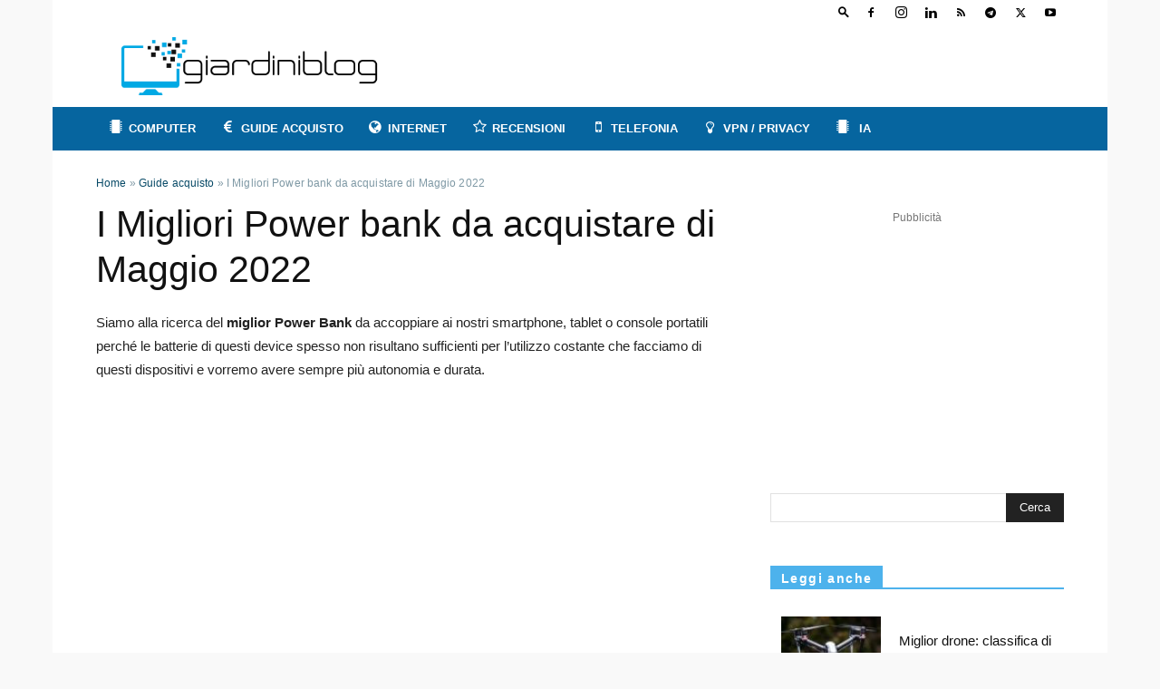

--- FILE ---
content_type: text/html; charset=UTF-8
request_url: https://www.giardiniblog.it/migliori-power-bank/
body_size: 31358
content:
<!doctype html ><html lang="it-IT" prefix="og: https://ogp.me/ns#"><head> <title>MIGLIORI POWER BANK DI Maggio 2022</title> <meta charset="UTF-8" /> <meta name="viewport" content="width=device-width, initial-scale=1.0"> <meta name="theme-color" content="#06659f">  <script type="text/javascript">!function(){"use strict";var t,e,o=(t=function(t){function e(t){return(e="function"==typeof Symbol&&"symbol"==typeof Symbol.iterator?function(t){return typeof t}:function(t){return t&&"function"==typeof Symbol&&t.constructor===Symbol&&t!==Symbol.prototype?"symbol":typeof t})(t)}t.exports=function(){for(var t,o,n=[],r=window,a=r;a;){try{if(a.frames.__tcfapiLocator){t=a;break}}catch(t){}if(a===r.top)break;a=a.parent}t||(function t(){var e=r.document,o=!!r.frames.__tcfapiLocator;if(!o)if(e.body){var n=e.createElement("iframe");n.style.cssText="display:none",n.name="__tcfapiLocator",e.body.appendChild(n)}else setTimeout(t,5);return!o}(),r.__tcfapi=function(){for(var t=arguments.length,e=new Array(t),r=0;r<t;r++)e[r]=arguments[r];if(!e.length)return n;"setGdprApplies"===e[0]?e.length>3&&2===parseInt(e[1],10)&&"boolean"==typeof e[3]&&(o=e[3],"function"==typeof e[2]&&e[2]("set",!0)):"ping"===e[0]?"function"==typeof e[2]&&e[2]({gdprApplies:o,cmpLoaded:!1,cmpStatus:"stub"}):n.push(e)},r.addEventListener("message",(function(t){var o="string"==typeof t.data,n={};if(o)try{n=JSON.parse(t.data)}catch(t){}else n=t.data;var r="object"===e(n)&&null!==n?n.__tcfapiCall:null;r&&window.__tcfapi(r.command,r.version,(function(e,n){var a={__tcfapiReturn:{returnValue:e,success:n,callId:r.callId}};t&&t.source&&t.source.postMessage&&t.source.postMessage(o?JSON.stringify(a):a,"*")}),r.parameter)}),!1))}},t(e={exports:{}}),e.exports);o()}();</script>  <script>window.dataLayer = window.dataLayer || [];function gtag(){dataLayer.push(arguments);}gtag('consent', 'default', {'ad_storage': 'denied','analytics_storage': 'denied','functionality_storage': 'denied','personalization_storage': 'denied','security_storage': 'denied','ad_user_data': 'denied','ad_personalization': 'denied','wait_for_update': 1500
});gtag('set', 'ads_data_redaction', true);gtag('set', 'url_passthrough', true);(function(){const s={adStorage:{storageName:"ad_storage",serialNumber:0},analyticsStorage:{storageName:"analytics_storage",serialNumber:1},functionalityStorage:{storageName:"functionality_storage",serialNumber:2},personalizationStorage:{storageName:"personalization_storage",serialNumber:3},securityStorage:{storageName:"security_storage",serialNumber:4},adUserData:{storageName:"ad_user_data",serialNumber:5},adPersonalization:{storageName:"ad_personalization",serialNumber:6}};let c=localStorage.getItem("__lxG__consent__v2");if(c){c=JSON.parse(c);if(c&&c.cls_val)c=c.cls_val;if(c)c=c.split("|");if(c&&c.length&&typeof c[14]!==undefined){c=c[14].split("").map(e=>e-0);if(c.length){let t={};Object.values(s).sort((e,t)=>e.serialNumber-t.serialNumber).forEach(e=>{t[e.storageName]=c[e.serialNumber]?"granted":"denied"});gtag("consent","update",t)}}}if(Math.random() < 0.05) {if (window.dataLayer && (window.dataLayer.some(e => e[0] === 'js' && e[1] instanceof Date) || window.dataLayer.some(e => e['event'] === 'gtm.js' && e['gtm.start'] == true ))) {document.head.appendChild(document.createElement('img')).src="//clickiocdn.com/utr/gtag/?sid=213921";}}
})();</script>  <script async type="text/javascript" src="//clickiocmp.com/t/consent_213921.js"></script> <meta http-equiv='x-dns-prefetch-control' content='on'><link rel='manifest' href='/manifest.json'><link rel='preload' as='font' href='/wp-content/themes/Newspaper/images/icons/newspaper.woff?19' type='font/woff' crossorigin='anonymous'><link rel='preload' as='font' href='/wp-content/plugins/fontello/font/fontello.woff2?36998007' type='font/woff2' crossorigin='anonymous'><link rel='dns-prefetch preconnect' href='//pagead2.googlesyndication.com' crossorigin><link rel='dns-prefetch preconnect' href='//tpc.googlesyndication.com' crossorigin><link rel='dns-prefetch' href='//googleads.g.doubleclick.net' crossorigin><link rel='dns-prefetch' href='//www.googletagservices.com' crossorigin><link rel="apple-touch-icon" sizes="76x76" href="/apple-icon-76x76.png"><link rel="apple-touch-icon" sizes="114x114" href="/apple-icon-114x114.png"><link rel="apple-touch-icon" sizes="120x120" href="/apple-icon-120x120.png"><link rel="apple-touch-icon" sizes="144x144" href="/apple-icon-144x144.png"><link rel="apple-touch-icon" sizes="152x152" href="/apple-icon-152x152.png"><link rel="apple-touch-icon" sizes="180x180" href="/apple-icon-180x180.png"><link rel="icon" type="image/png" sizes="32x32" href="/favicon-32x32.png"><link rel="icon" type="image/png" sizes="96x96" href="/favicon-96x96.png"><link rel="icon" type="image/png" sizes="16x16" href="/favicon-16x16.png"><link rel="icon" type="image/png" sizes="192x192" href="/android-icon-192x192.png"><meta name="msapplication-TileImage" content="/ms-icon-144x144.png"><meta name="theme-color" content="#ffffff"><meta name="description" content="I Migliori power bank per tutti gli usi. Scopri capacità, dimensioni, peso e porte in output dei caricabatterie migliori da acquistare."/><meta name="robots" content="follow, index, max-snippet:-1, max-video-preview:-1, max-image-preview:large"/><link rel="canonical" href="https://www.giardiniblog.it/migliori-power-bank/" /><meta property="og:locale" content="it_IT" /><meta property="og:type" content="article" /><meta property="og:title" content="MIGLIORI POWER BANK DI Maggio 2022" /><meta property="og:description" content="I Migliori power bank per tutti gli usi. Scopri capacità, dimensioni, peso e porte in output dei caricabatterie migliori da acquistare." /><meta property="og:url" content="https://www.giardiniblog.it/migliori-power-bank/" /><meta property="og:site_name" content="GiardiniBlog" /><meta property="article:publisher" content="https://www.facebook.com/giardiniblog" /><meta property="article:author" content="https://www.facebook.com/ubikforce" /><meta property="article:section" content="Guide acquisto" /><meta property="og:updated_time" content="2025-12-18T22:51:25+01:00" /><meta property="fb:app_id" content="101954573874" /><meta property="og:image" content="https://www.giardiniblog.it/wp-content/uploads/2017/03/migliori-powerbank.jpg" /><meta property="og:image:secure_url" content="https://www.giardiniblog.it/wp-content/uploads/2017/03/migliori-powerbank.jpg" /><meta property="og:image:width" content="640" /><meta property="og:image:height" content="412" /><meta property="og:image:alt" content="migliore powerbank" /><meta property="og:image:type" content="image/jpeg" /><meta property="article:published_time" content="2017-03-02T00:07:39+01:00" /><meta property="article:modified_time" content="2025-12-18T22:51:25+01:00" /><meta name="twitter:card" content="summary_large_image" /><meta name="twitter:title" content="MIGLIORI POWER BANK DI Maggio 2022" /><meta name="twitter:description" content="I Migliori power bank per tutti gli usi. Scopri capacità, dimensioni, peso e porte in output dei caricabatterie migliori da acquistare." /><meta name="twitter:site" content="@giardiniblog" /><meta name="twitter:creator" content="@ubik" /><meta name="twitter:image" content="https://www.giardiniblog.it/wp-content/uploads/2017/03/migliori-powerbank.jpg" /><meta name="twitter:label1" content="Scritto da" /><meta name="twitter:data1" content="Giuseppe Alemanno" /><meta name="twitter:label2" content="Tempo di lettura" /><meta name="twitter:data2" content="10 minuti" /><script type="application/ld+json" class="rank-math-schema-pro">{"@context":"https://schema.org","@graph":[{"@type":"Organization","@id":"https://www.giardiniblog.it/#organization","name":"GiardiniBlog","sameAs":["https://www.facebook.com/giardiniblog","https://twitter.com/giardiniblog"],"logo":{"@type":"ImageObject","@id":"https://www.giardiniblog.it/#logo","url":"https://www.giardiniblog.it/wp-content/uploads/2019/06/giardiniblog.png","contentUrl":"https://www.giardiniblog.it/wp-content/uploads/2019/06/giardiniblog.png","caption":"GiardiniBlog","inLanguage":"it-IT","width":"790","height":"180"}},{"@type":"WebSite","@id":"https://www.giardiniblog.it/#website","url":"https://www.giardiniblog.it","name":"GiardiniBlog","publisher":{"@id":"https://www.giardiniblog.it/#organization"},"inLanguage":"it-IT"},{"@type":"ImageObject","@id":"https://www.giardiniblog.it/wp-content/uploads/2017/03/migliori-powerbank.jpg","url":"https://www.giardiniblog.it/wp-content/uploads/2017/03/migliori-powerbank.jpg","width":"640","height":"412","caption":"migliore powerbank","inLanguage":"it-IT"},{"@type":"BreadcrumbList","@id":"https://www.giardiniblog.it/migliori-power-bank/#breadcrumb","itemListElement":[{"@type":"ListItem","position":"1","item":{"@id":"https://www.giardiniblog.it","name":"Home"}},{"@type":"ListItem","position":"2","item":{"@id":"https://www.giardiniblog.it/consigli-acquisti/","name":"Guide acquisto"}},{"@type":"ListItem","position":"3","item":{"@id":"https://www.giardiniblog.it/migliori-power-bank/","name":"I Migliori Power bank da acquistare di Maggio 2022"}}]},{"@type":"WebPage","@id":"https://www.giardiniblog.it/migliori-power-bank/#webpage","url":"https://www.giardiniblog.it/migliori-power-bank/","name":"MIGLIORI POWER BANK DI Maggio 2022","datePublished":"2017-03-02T00:07:39+01:00","dateModified":"2025-12-18T22:51:25+01:00","isPartOf":{"@id":"https://www.giardiniblog.it/#website"},"primaryImageOfPage":{"@id":"https://www.giardiniblog.it/wp-content/uploads/2017/03/migliori-powerbank.jpg"},"inLanguage":"it-IT","breadcrumb":{"@id":"https://www.giardiniblog.it/migliori-power-bank/#breadcrumb"}},{"@type":"Person","@id":"https://www.giardiniblog.it/author/ubik/","name":"Giuseppe Alemanno","description":"Archivio degli articoli, speciali e approfondimenti di Giuseppe Alemanno scritti su GiardiniBlog","url":"https://www.giardiniblog.it/author/ubik/","image":{"@type":"ImageObject","@id":"https://secure.gravatar.com/avatar/8da82230fd68508f562f538c3e8a9e8f?s=96&amp;r=g","url":"https://secure.gravatar.com/avatar/8da82230fd68508f562f538c3e8a9e8f?s=96&amp;r=g","caption":"Giuseppe Alemanno","inLanguage":"it-IT"},"sameAs":["https://www.giardiniblog.it","https://www.facebook.com/ubikforce","https://twitter.com/ubik"],"worksFor":{"@id":"https://www.giardiniblog.it/#organization"}},{"@type":"Article","headline":"MIGLIORI POWER BANK DI Maggio 2022","keywords":"migliori power bank","datePublished":"2017-03-02T00:07:39+01:00","dateModified":"2025-12-18T22:51:25+01:00","articleSection":"Altro su Cellulari, Guide acquisto","author":{"@id":"https://www.giardiniblog.it/author/ubik/","name":"Giuseppe Alemanno"},"publisher":{"@id":"https://www.giardiniblog.it/#organization"},"description":"I Migliori power bank per tutti gli usi. Scopri capacit\u00e0, dimensioni, peso e porte in output dei caricabatterie migliori da acquistare.","name":"MIGLIORI POWER BANK DI Maggio 2022","@id":"https://www.giardiniblog.it/migliori-power-bank/#richSnippet","isPartOf":{"@id":"https://www.giardiniblog.it/migliori-power-bank/#webpage"},"image":{"@id":"https://www.giardiniblog.it/wp-content/uploads/2017/03/migliori-powerbank.jpg"},"inLanguage":"it-IT","mainEntityOfPage":{"@id":"https://www.giardiniblog.it/migliori-power-bank/#webpage"}}]}</script><link rel="alternate" type="application/rss+xml" title="GiardiniBlog &raquo; Feed" href="https://www.giardiniblog.it/feed/" /><link rel="stylesheet" href="/wp-content/plugins/fontello/css/fontello.min.css" media="print" onload="this.media='all'"><noscript><link rel="stylesheet" href="/wp-content/plugins/fontello/css/fontello.min.css"></noscript><style>.td-scroll-up{cursor:pointer;position:fixed;bottom:4px;right:5px;width:40px;height:40px;background-color:#4db2ec;z-index:9999;transform:translate3d(0,70px,0);-webkit-transform:translate3d(0,70px,0);-moz-transform:translate3d(0,70px,0);-ms-transform:translate3d(0,70px,0);-o-transform:translate3d(0,70px,0);-webkit-transition:transform .4s cubic-bezier(.55,0,.1,1) 0s;-moz-transition:transform .4s cubic-bezier(.55,0,.1,1) 0s;-o-transition:transform .4s cubic-bezier(.55,0,.1,1) 0s;transition:transform .4s cubic-bezier(.55,0,.1,1) 0s}.td-scroll-up .td-icon-menu-up{position:relative;color:#fff;font-size:20px;display:block;text-align:center;width:40px;top:7px}</style><style>@media (max-width:767px){.td-banner-wrap-full{height:0}.td-crumb-container{padding-top:5px!important;min-height:30px!important;margin-bottom:0!important}}</style><style>.td-header-wrap .td-header-top-menu-full{background-color:#fff!important}.td-header-wrap .td-header-menu-wrap-full{background-color:#06659f!important}.td-header-wrap .header-search-wrap .td-icon-search,.td-header-wrap .td-header-menu-wrap .sf-menu>li>a{color:#fff!important}</style><style>.aligncenter{text-align:center;clear:both;display:block;margin:6px auto}.gb-ad-top{text-align:center;margin:8px auto 20px}html{font-family:sans-serif;-ms-text-size-adjust:100%;-webkit-text-size-adjust:100%}body{margin:0}article,aside,footer,header{display:block}a{background-color:transparent}strong{font-weight:bold}h1{font-size:2em;margin:0.67em 0}input,textarea{color:inherit;font:inherit;margin:0}input[type="submit"]{-webkit-appearance:button}input::-moz-focus-inner{border:0;padding:0}input{line-height:normal}textarea{overflow:auto},.mfp-container{-webkit-box-sizing:border-box;-moz-box-sizing:border-box;box-sizing:border-box}@media all{img{border:0;max-width:100%;height:auto}*,:after,:before{-webkit-box-sizing:border-box;-moz-box-sizing:border-box;box-sizing:border-box}img.crp_thumb{display:table-cell;width:110px!important;max-width:none;margin-right:20px!important}img.crp_thumb:after{content:' ';width:100%;height:100%;position:absolute;top:-1px;left:-1px;border:solid 1px #222}@media print{img{margin-left:auto;margin-right:auto}img{max-width:100%;display:block;text-align:center}}}.td-main-content-wrap{background-color:#fff}.td-container{width:1068px;margin-right:auto;margin-left:auto}.td-container:before,.td-container:after{display:table;content:'';line-height:0}.td-container:after{clear:both}.td-pb-row{*zoom:1;margin-right:-24px;margin-left:-24px;position:relative}.td-pb-row:before,.td-pb-row:after{display:table;content:''}.td-pb-row:after{clear:both}.td-pb-row [class*="td-pb-span"]{display:block;min-height:1px;float:left;padding-right:24px;padding-left:24px;position:relative}@media (min-width:1019px) and (max-width:1140px){.td-pb-row [class*="td-pb-span"]{padding-right:20px;padding-left:20px}}@media (min-width:768px) and (max-width:1018px){.td-pb-row [class*="td-pb-span"]{padding-right:14px;padding-left:14px}}@media (max-width:767px){.td-pb-row [class*="td-pb-span"]{padding-right:0;padding-left:0;float:none;width:100%}}.td-ss-main-sidebar{-webkit-backface-visibility:hidden;-webkit-perspective:1000}.td-pb-span4{width:33.33333333%}.td-pb-span8{width:66.66666667%}@media (min-width:1019px) and (max-width:1140px){.td-container{width:980px}.td-pb-row{margin-right:-20px;margin-left:-20px}}@media (min-width:768px) and (max-width:1018px){.td-container{width:740px}.td-pb-row{margin-right:-14px;margin-left:-14px}}@media (max-width:767px){.td-container{width:100%;padding-left:20px;padding-right:20px}.td-pb-row{width:100%;margin-left:0;margin-right:0}}.td-header-wrap{position:relative;z-index:2000}.td-header-row{*zoom:1;font-family:'Open Sans',arial,sans-serif}.td-header-row:before,.td-header-row:after{display:table;content:''}.td-header-row:after{clear:both}.td-header-row [class*="td-header-sp"]{display:block;min-height:1px;float:left;padding-right:24px;padding-left:24px}@media (min-width:1019px) and (max-width:1140px){.td-header-row [class*="td-header-sp"]{padding-right:20px;padding-left:20px}}@media (min-width:768px) and (max-width:1018px){.td-header-row [class*="td-header-sp"]{padding-right:14px;padding-left:14px}}@media (max-width:767px){.td-header-row [class*="td-header-sp"]{padding-right:0;padding-left:0;float:none;width:100%}}.td-header-sp-logo img{margin:auto;position:absolute;top:0;bottom:0;left:0;right:0}.td-main-menu-logo{display:none;float:left;margin-right:10px;height:48px}@media (max-width:767px){.td-main-menu-logo{display:block;margin-right:0;height:0}}.td-main-menu-logo a{line-height:48px}.td-main-menu-logo img{padding:3px 0;position:relative;vertical-align:middle;max-height:48px}@media (max-width:767px){.td-main-menu-logo img{margin:auto;bottom:0;top:0;left:0;right:0;position:absolute;padding:0}}@media (max-width:1140px){.td-main-menu-logo img{max-width:180px}}.td-visual-hidden{border:0;width:1px;height:1px;margin:-1px;overflow:hidden;padding:0;position:absolute}.td-logo-in-header .td-sticky-disable.td-mobile-logo,.td-logo-in-header .td-sticky-disable.td-header-logo{display:none}@media (max-width:767px){.td-logo-in-header .td-sticky-disable.td-mobile-logo{display:block}}@media (max-width:767px){#td-header-search-button{display:none}}#td-header-search-button-mob{display:none}@media (max-width:767px){#td-header-search-button-mob{display:block}}#td-top-search{position:absolute;right:0;top:50%;margin-top:-24px}@media (max-width:767px){#td-top-search{top:0;margin-top:0}}@media (min-width:768px){.td-drop-down-search .td-search-form{margin:20px}}.td-header-wrap .td-drop-down-search{position:absolute;top:100%;right:0;visibility:hidden;opacity:0;-ms-filter:"progid:DXImageTransform.Microsoft.Alpha(Opacity=" 0 ")";filter:alpha(opacity=0);transform:translate3d(0,20px,0);-webkit-transform:translate3d(0,20px,0);-moz-transform:translate3d(0,20px,0);-ms-transform:translate3d(0,20px,0);-o-transform:translate3d(0,20px,0);background-color:#fff;-webkit-box-shadow:0 2px 6px rgba(0,0,0,0.2);-moz-box-shadow:0 2px 6px rgba(0,0,0,0.2);box-shadow:0 2px 6px rgba(0,0,0,0.2);border-top:0;width:342px}.td-header-wrap .td-drop-down-search .btn{position:absolute;height:32px;min-width:67px;line-height:17px;padding:7px 15px 8px;text-shadow:none;vertical-align:top;right:20px;margin:0!important}.td-header-wrap .td-drop-down-search:before{position:absolute;top:-9px;right:19px;display:block;content:'';width:0;height:0;border-style:solid;border-width:0 5.5px 6px 5.5px;border-color:transparent transparent #4db2ec transparent}.td-header-wrap .td-drop-down-search:after{position:absolute;top:-3px;display:block;content:'';right:0;left:0;margin:0 auto;width:100%;height:3px;background-color:#4db2ec}.td-header-wrap #td-header-search{width:235px;height:32px;margin:0;border-right:0;line-height:17px;border-color:#eaeaea!important}@media (max-width:767px){.td-header-wrap #td-header-search{width:91%;font-size:16px}}.td-header-top-menu-full{position:relative;z-index:9999}@media (max-width:767px){.td-header-top-menu-full{display:none}}.td-banner-wrap-full{position:relative}.td-header-menu-wrap-full{z-index:9998;position:relative}@media (max-width:767px){.td-header-wrap .td-header-menu-wrap-full,.td-header-wrap .td-header-menu-wrap,.td-header-wrap .td-header-main-menu{background-color:#222!important;height:54px!important}.header-search-wrap .td-icon-search{color:#fff!important}}.td-header-wrap .td-header-menu-wrap-full{background-color:#fff}.td-header-style-1 .td-header-top-menu-full{background-color:#222222}.td-header-style-1 .td-header-sp-logo{width:284px;position:relative;height:90px;margin:28px 28px 9px 28px}@media (min-width:1019px) and (max-width:1140px){.td-header-style-1 .td-header-sp-logo{width:224px;margin-left:0}}@media (min-width:768px) and (max-width:1018px){.td-header-style-1 .td-header-sp-logo{width:214px;margin:14px 28px 0 28px;max-height:60px}}@media (max-width:767px){.td-header-style-1 .td-header-sp-logo{display:none}}.td-header-style-1 .td-header-sp-logo img{max-height:90px}@media (min-width:768px) and (max-width:1018px){.td-header-style-1 .td-header-sp-logo img{max-height:60px}}.td-header-style-1 .td-header-sp-recs{margin:28px 0 9px 0}@media (min-width:768px) and (max-width:1018px){.td-header-style-1 .td-header-sp-recs{margin:14px 0 0 0}}@media (max-width:767px){.td-header-style-1 .td-header-sp-recs{margin:0}}.td-header-style-1 .header-search-wrap .td-icon-search{color:#000}@media (max-width:767px){.td-header-style-1 .header-search-wrap .td-icon-search{color:#fff}}.td-header-main-menu{position:relative;z-index:999;padding-right:48px}@media (max-width:767px){.td-header-main-menu{padding-right:64px;padding-left:2px}}.sf-menu,.sf-menu li{margin:0;list-style:none}@media (max-width:767px){.sf-menu{display:none}}.sf-menu li{float:left;position:relative}.sf-menu li .fa{margin-right:10px;font-size:1.4em;vertical-align:middle;position:relative;top:-1px}.sf-menu li .td-only-icon{margin-right:0}.sf-menu .td-menu-item>a{display:block;position:relative}.sf-menu>li>a{padding:0 14px;line-height:48px;font-size:13px;color:#000;font-weight:700;text-transform:uppercase;-webkit-backface-visibility:hidden}@media (min-width:768px) and (max-width:1018px){.sf-menu>li>a{padding:0 9px;font-size:11px}}.sf-menu>li>a:after{background-color:transparent;content:'';width:0;height:3px;position:absolute;bottom:0;left:0;right:0;margin:0 auto;-webkit-transform:translate3d(0,0,0);transform:translate3d(0,0,0)}#td-header-menu{display:inline-block;vertical-align:top}.header-search-wrap{position:absolute;top:0;right:0;z-index:999}.header-search-wrap .td-icon-search{display:inline-block;font-size:19px;width:48px;line-height:48px;text-align:center}@media (min-width:768px) and (max-width:1018px){.header-search-wrap .td-icon-search{font-size:15px}}@media (max-width:767px){.header-search-wrap .td-icon-search{height:54px;width:54px;line-height:54px;font-size:22px;margin-right:2px}}.td-header-top-menu{color:#fff;font-size:11px}.td-header-top-menu a{color:#fff}@media (min-width:1019px) and (max-width:1140px){.td-header-top-menu{overflow:visible}}.td-header-sp-top-menu{line-height:28px;padding:0!important;z-index:1000;float:left}@media (max-width:767px){.td-header-sp-top-menu{display:none!important}}.td-header-sp-top-widget{position:relative;line-height:28px;text-align:right;padding-left:0!important;padding-right:0!important}.td-header-sp-top-widget .td-social-icon-wrap .td-icon-font{vertical-align:middle}@media (max-width:767px){.td-header-sp-top-widget{width:100%;text-align:center}}.td-header-sp-top-widget .td-search-btns-wrap{float:left}.td-header-sp-top-widget .td-icon-search{width:30px;height:24px;font-size:13px;line-height:24px;vertical-align:middle}.td-header-sp-top-widget .td-icon-search:before{font-weight:700}.td-header-sp-top-widget .td-drop-down-search{top:calc(100% + 1px);text-align:left}.td-header-sp-top-widget .td-drop-down-search:before,.td-header-sp-top-widget .td-drop-down-search:after{display:none}.td_data_time{display:inline-block;margin-right:32px}.td-social-icon-wrap>a{display:inline-block}.td-social-icon-wrap .td-icon-font{font-size:12px;width:30px;height:24px;line-height:24px}.td-social-icon-wrap .td-icon-instagram{font-size:15px}@media (max-width:767px){.td-social-icon-wrap{margin:0 3px}}.top-bar-style-1 .td-header-sp-top-widget{float:right}#td-outer-wrap{overflow:hidden}@media (max-width:767px){#td-outer-wrap{margin:auto;width:100%;-webkit-transform-origin:50% 200px 0;-moz-transform-origin:50% 200px 0;-o-transform-origin:50% 200px 0;transform-origin:50% 200px 0}}#td-top-mobile-toggle{display:none}@media (max-width:767px){#td-top-mobile-toggle{display:inline-block;position:relative}}#td-top-mobile-toggle a{display:inline-block}#td-top-mobile-toggle i{font-size:27px;width:64px;line-height:54px;height:54px;display:inline-block;padding-top:1px;color:#fff}.td-menu-background{background-repeat:no-repeat;background-size:cover;background-position:center top;position:fixed;display:block;width:100%;height:113%;z-index:9999;visibility:hidden;transform:translate3d(-100%,0,0);-webkit-transform:translate3d(-100%,0,0);-moz-transform:translate3d(-100%,0,0);-ms-transform:translate3d(-100%,0,0);-o-transform:translate3d(-100%,0,0)}.td-menu-background:before{content:'';width:100%;height:100%;position:absolute;top:0;left:0;opacity:0.98;background:#313b45;background:-moz-linear-gradient(top,#313b45 0%,#3393b8 100%);background:-webkit-gradient(left top,left bottom,color-stop(0%,#313b45),color-stop(100%,#3393b8));background:-webkit-linear-gradient(top,#313b45 0%,#3393b8 100%);background:-o-linear-gradient(top,#313b45 0%,#3393b8 100%);background:-ms-linear-gradient(top,#313b45 0%,#3393b8 100%);background:linear-gradient(to bottom,#313b45 0%,#3393b8 100%);filter:progid:DXImageTransform.Microsoft.gradient(startColorstr='#313b45',endColorstr='#3393b8',GradientType=0)}#td-mobile-nav{padding:0;position:absolute;width:100%;height:auto;top:0;z-index:9999;visibility:hidden;transform:translate3d(-99%,0,0);-webkit-transform:translate3d(-99%,0,0);-moz-transform:translate3d(-99%,0,0);-ms-transform:translate3d(-99%,0,0);-o-transform:translate3d(-99%,0,0);left:-1%;font-family:-apple-system,".SFNSText-Regular","San Francisco","Roboto","Segoe UI","Helvetica Neue","Lucida Grande",sans-serif}#td-mobile-nav{height:1px;overflow:hidden}#td-mobile-nav .td-menu-socials{padding:0 65px 0 20px;overflow:hidden;height:60px}#td-mobile-nav .td-social-icon-wrap{margin:20px 5px 0 0;display:inline-block}#td-mobile-nav .td-social-icon-wrap i{border:none;background-color:transparent;font-size:14px;width:40px;height:40px;line-height:38px;color:#fff;vertical-align:middle}#td-mobile-nav .td-social-icon-wrap .td-icon-instagram{font-size:16px}.td-mobile-close{position:absolute;right:1px;top:0;z-index:1000}.td-mobile-close .td-icon-close-mobile{height:70px;width:70px;line-height:70px;font-size:21px;color:#fff;top:4px;position:relative}.td-mobile-content{padding:20px 20px 0}.td-mobile-container{padding-bottom:20px;position:relative}.td-mobile-content .fa{margin-right:10px;min-width:22px!important;display:inline-block;font-size:18px;text-align:center;position:relative;top:-1px}.td-mobile-content ul{list-style:none;margin:0;padding:0}.td-mobile-content li{float:none;margin-left:0;-webkit-touch-callout:none}.td-mobile-content li a{display:block;line-height:21px;font-size:21px;color:#fff;margin-left:0;padding:12px 30px 12px 12px;font-weight:bold}.td-mobile-container{opacity:1}.td-search-wrap-mob{padding:0;position:absolute;width:100%;height:auto;top:0;text-align:center;z-index:9999;visibility:hidden;color:#fff;font-family:-apple-system,".SFNSText-Regular","San Francisco","Roboto","Segoe UI","Helvetica Neue","Lucida Grande",sans-serif}.td-search-wrap-mob .td-drop-down-search{opacity:0;visibility:hidden;-webkit-backface-visibility:hidden;position:relative}.td-search-wrap-mob #td-header-search-mob{color:#fff;font-weight:bold;font-size:26px;height:40px;line-height:36px;border:0;background:transparent;outline:0;margin:8px 0;padding:0;text-align:center}.td-search-wrap-mob .td-search-input{margin:0 5%;position:relative}.td-search-wrap-mob .td-search-input span{opacity:0.8;font-size:12px}.td-search-wrap-mob .td-search-input:before,.td-search-wrap-mob .td-search-input:after{content:'';position:absolute;display:block;width:100%;height:1px;background-color:#fff;bottom:0;left:0;opacity:0.2}.td-search-wrap-mob .td-search-input:after{opacity:0.8;transform:scaleX(0);-webkit-transform:scaleX(0);-moz-transform:scaleX(0);-ms-transform:scaleX(0);-o-transform:scaleX(0)}.td-search-wrap-mob .td-search-form{margin-bottom:30px}.td-search-background{background-repeat:no-repeat;background-size:cover;background-position:center top;position:fixed;display:block;width:100%;height:113%;z-index:9999;transform:translate3d(100%,0,0);-webkit-transform:translate3d(100%,0,0);-moz-transform:translate3d(100%,0,0);-ms-transform:translate3d(100%,0,0);-o-transform:translate3d(100%,0,0);visibility:hidden}.td-search-background:before{content:'';width:100%;height:100%;position:absolute;top:0;left:0;opacity:0.98;background:#313b45;background:-moz-linear-gradient(top,#313b45 0%,#3393b8 100%);background:-webkit-gradient(left top,left bottom,color-stop(0%,#313b45),color-stop(100%,#3393b8));background:-webkit-linear-gradient(top,#313b45 0%,#3393b8 100%);background:-o-linear-gradient(top,#313b45 0%,#3393b8 100%);background:-ms-linear-gradient(top,#313b45 0%,#3393b8 100%);background:linear-gradient(to bottom,#313b45 0%,#3393b8 100%);filter:progid:DXImageTransform.Microsoft.gradient(startColorstr='#313b45',endColorstr='#3393b8',GradientType=0)}.td-search-close{text-align:right;z-index:1000}.td-search-close .td-icon-close-mobile{height:70px;width:70px;line-height:70px;font-size:21px;color:#fff;position:relative;top:4px;right:0}body,p{font-family:Verdana,Geneva,sans-serif;font-size:14px;line-height:21px}p{margin-top:0;margin-bottom:21px}a{color:#4db2ec;text-decoration:none}ul{padding:0}ul li{line-height:24px;margin-left:21px}address{font-size:inherit!important;line-height:inherit!important;margin-bottom:21px}h1,h2,h3,h4{font-family:'Roboto',sans-serif;color:#111111;font-weight:400;margin:6px 0 6px 0}h1{font-size:32px;line-height:40px;margin-top:33px;margin-bottom:23px}h2{font-size:27px;line-height:38px;margin-top:30px;margin-bottom:20px}h3{font-size:22px;line-height:30px;margin-top:27px;margin-bottom:17px}h4{font-size:19px;line-height:29px;margin-top:24px;margin-bottom:14px}textarea{font-size:12px;line-height:21px;color:#444;border:1px solid #e1e1e1;width:100%;max-width:100%;height:168px;min-height:168px;padding:6px 9px 6px 9px}@media (max-width:767px){textarea{font-size:16px}}input[type=submit]{font-family:'Roboto',sans-serif;font-size:13px;background-color:#222222;border-radius:0;color:#fff;border:none;padding:8px 15px;font-weight:500}input[type=text]{font-size:12px;line-height:21px;color:#444;border:1px solid #e1e1e1;width:100%;max-width:100%;height:34px;padding:3px 9px}@media (max-width:767px){input[type=text]{font-size:16px}}.td-post-content{font-size:15px;line-height:26px;color:#222}.td-post-content p{font-size:15px;line-height:26px}.td-post-content p{margin-bottom:26px}.td-module-meta-info{font-family:'Open Sans',arial,sans-serif;font-size:11px;margin-bottom:7px;line-height:1;min-height:17px}.td-post-date{color:#aaa;display:inline-block;position:relative;top:2px}.block-title{font-family:'Roboto',sans-serif;font-size:14px;line-height:1;margin-top:0;margin-bottom:26px;border-bottom:2px solid #222222}.block-title span{line-height:14px;display:inline-block;padding:7px 12px 4px;background-color:#222222;color:#fff}@-moz-document url-prefix(){.block-title span{padding:6px 12px 5px}}.block-title>span{background-color:#4db2ec}.block-title{border-color:#4db2ec}.td_block_template_1 .block-title{text-align:left}.td-crumb-container{min-height:35px;margin-bottom:9px;padding-top:21px}@media (min-width:768px) and (max-width:1018px){.td-crumb-container{padding-top:16px}}@media (max-width:767px){.td-crumb-container{padding-top:11px}}@media (max-width:767px){.single-post .td-bred-no-url-last{display:none}}.post{background-color:#fff}.post header .entry-title{margin-top:0;margin-bottom:7px;word-wrap:break-word;font-size:41px;line-height:50px}@media (max-width:1018px){.post header .entry-title{font-size:32px;line-height:36px}}@media (max-width:767px){.post header .entry-title{margin-top:3px;margin-bottom:9px}}header .td-module-meta-info{margin-bottom:16px}header .td-post-date{margin-left:4px;color:#444;float:left}.td-author-name{font-family:'Open Sans',arial,sans-serif;font-size:15px;line-height:21px;font-weight:700;margin:7px 0 8px 0}.td-author-name a{color:#222}.td-post-content{margin-top:21px;padding-bottom:16px}@media (max-width:767px){.td-post-content{margin-top:16px}}.td-post-content p{word-wrap:break-word}@media (max-width:1018px){.td-post-template-default .td-post-header header .entry-title{font-size:32px;line-height:36px}}.td-main-content-wrap{padding-bottom:40px}@media (max-width:767px){.td-main-content-wrap{padding-bottom:26px}}.td-search-form-widget{position:relative;line-height:21px}.td-search-form-widget .wpb_button{height:32px;position:absolute;right:0;top:0;text-shadow:none;padding:7px 15px 8px 15px;line-height:16px;margin:0}.td-search-form-widget div{text-align:left}.td-search-form-widget .td-widget-search-input{width:95%;border-right:0;height:32px;line-height:21px;position:relative;top:0;display:inline-table;vertical-align:middle}@font-face{font-family:'newspaper';font-display:swap;src:url('/wp-content/themes/Newspaper/images/icons/newspaper.eot?19');src:url('/wp-content/themes/Newspaper/images/icons/newspaper.eot?19#iefix') format('embedded-opentype'),url('/wp-content/themes/Newspaper/images/icons/newspaper.woff?19') format('woff'),url('/wp-content/themes/Newspaper/images/icons/newspaper.ttf?19') format('truetype'),url('/wp-content/themes/Newspaper/images/icons/newspaper.svg?19#newspaper') format('svg');font-weight:normal;font-style:normal}[class^="td-icon-"]:before,[class*=" td-icon-"]:before{font-family:'newspaper';speak:none;font-style:normal;font-weight:normal;font-variant:normal;text-transform:none;line-height:1;text-align:center;-webkit-font-smoothing:antialiased;-moz-osx-font-smoothing:grayscale}[class*="td-icon-"]{line-height:1;text-align:center;display:inline-block}.td-crumb-container .td-icon-right:before{content:'\e803';font-size:10px;color:#ccc}.td-icon-search:before{content:'\e80a'}.td-icon-facebook:before{content:'\e818'}.td-icon-googleplus:before{content:'\e81b'}.td-icon-instagram:before{content:'\e81d'}.td-icon-rss:before{content:'\e828'}.td-icon-twitter:before{content:'\e831'}.td-icon-youtube:before{content:'\e836'}.td-icon-linkedin:before{content:'\e81f'}.td-icon-mobile:before{content:'\e83e'}.td-icon-close-mobile:before{content:'\e900'}.td-icon-telegram:before{content:'\f2c6'}.widget{font-family:'Open Sans',arial,sans-serif;margin-bottom:38px}.widget a{color:#111}.widget ul{list-style:none;box-shadow:none}.widget li{line-height:30px;list-style:none;margin-left:12px}.widget .block-title{margin-bottom:13px}.widget_search{margin-bottom:48px}.td-boxed-layout .td-container-wrap{width:1164px}@media (max-width:1180px){.td-boxed-layout .td-container-wrap{width:100%}}.td-container-wrap{background-color:#fff;margin-left:auto;margin-right:auto}.wpb_button{display:inline-block;font-family:'Open Sans',arial,sans-serif;font-weight:600;line-height:24px;text-shadow:none;border:none;border-radius:0;margin-bottom:21px}.widget{overflow:hidden}div.td-ss-main-sidebar{perspective:none}.clearfix:after,.clearfix:before{content:"";display:table;clear:both}.block-title span{line-height:14px;letter-spacing:.1em;font-weight:600}.single-post .td-bred-no-url-last{font-size:12px}.td-header-sp-recs{height:98px}.td_data_time{text-transform:capitalize}.sf-menu li .fa{margin-right:7px}.sf-menu>li>a{font-weight:600}header .td-module-meta-info{min-height:0}.gb-min{margin-bottom:17px}.td-post-content h2,.td-post-content h3{margin-bottom:26px}.td-post-content{margin-bottom:21px}@media (min-width:1019px){.td-header-style-1 .td-header-sp-recs,.td-header-style-1 .td-header-sp-logo{margin-bottom:0!important;margin-top:0!important}}@media (max-width:767px){.entry-crumbs>span>span:nth-last-child(2){display:none}header .td-module-meta-info{display:none}.entry-crumbs{margin-bottom:0!important}.td-header-style-1 .td-header-sp-recs{margin:0;height:0}}.entry-crumbs{font-family:Verdana,Geneva,sans-serif;letter-spacing:.01em;font-size:12px;color:#7f99a5;margin-bottom:21px;padding-top:0;padding-bottom:0}.entry-crumbs a{color:#084A67}.crp_related_widget{margin-top:30px}.crp_related_widget ul li a{display:table;width:95%}.crp_related_widget ul li{margin-bottom:30px;width:99%}.crp_related_widget ul{margin:0!important;padding:0!important}.crp_related_widget .crp_title{font-family:sans-serif;font-weight:500;font-size:15px;display:table-cell;width:64%;vertical-align:middle;line-height:23px}.entry-crumbs{margin-top:5px}@media (max-width:767px){.entry-crumbs{margin-top:0}}@media (max-width:1018px) and (min-width:768px){.td-header-style-1 .td-header-sp-recs{height:0}}@media (max-width:1140px){i.icon:not(.td-only-icon){display:none}}h4{margin-bottom:21px}</style><link rel="stylesheet" href="/wp-content/themes/Newspaper/style.css" media="print" onload="this.media='all'"><link rel="stylesheet" href="/wp-content/themes/Newspaper-child/style.css?ver=1701581323" media="print" onload="this.media='all'"> <style>.block-title span,.block-title a{margin-bottom:-1px}.td-load-more-wrap{margin-top:5px!important;margin-bottom:40px!important}.td-load-more-wrap a{color:#2c2c2c!important}.td-icon-menu-down:before{font-size:11px!important}.td-module-meta-info .td-post-category{padding-bottom:3px}.td_ajax_load_more{line-height:1.7em!important;background-color:#efefef}.icon{width:21.83px;display:inline-block}.google-auto-placed{margin-bottom:60px}.gb-adblock{margin:26px auto 0!important}.td-doubleSlider-2{visibility:visible}.entry-crumbs{margin-bottom:0px}.h2-gb{border-bottom:3px solid #444}.td-excerpt{color:#767676!important}.index-list .menu-title{display:block;font-size:1em;font-weight:600;font-family:Roboto,sans-serif;padding:8px 35px 15px;text-transform:uppercase;border-left:5px solid #06659f;overflow:auto}.td-post-content a{color:#000bff;border-bottom:1px solid;padding-bottom:0.13em}.td-post-content a:hover{color:#000bffd8;border-bottom:0;text-decoration:none!important}.index-list a{border-bottom:0;color:#06659f}.gallery-icon a{border-bottom:0}.td-post-content .link-callout-main .link-callout-image-container a{border-bottom:0}.td-post-content .link-callout-info .link-callout-title a{border:0}.td-post-content .link-callout-info .link-callout-title a:hover{text-decoration:underline!important}.td-post-content .link-callout-info .link-callout-link{border:0}.td-post-content .link-callout-info .link-callout-link:hover{color:#4db2ec;text-decoration:underline!important}div.td-post-content h3>a{color:#000bff!important}div.td-post-content h3 a{color:#000bff!important;border-bottom:0!important}div.td-post-content h3 a:hover{color:#000bff91!important}.prod-item a{border-bottom:0}.asa2_col_title a{border-bottom:0!important}.youtube-embed{margin-bottom:21px}.uzuwtdg-label{text-align:center;font-size:12px;color:#767676}.index-list{overflow:auto}.td-post-content ul{margin-top:0}.td-post-content .index-list ul li{margin-bottom:10px}.td-post-content li{line-height:26px}.index-list>ul{margin-bottom:26px;padding-left:15px;border-left:5px solid #06659f;overflow:auto}.index-list ul{list-style:none;float:left}.index-list h4,.index-list>ol{margin-top:0;border-left:5px solid #06659f;overflow:auto}.index-list h4{padding:8px 35px 15px;margin-bottom:0;display:block;text-transform:uppercase;font-size:1em;font-weight:600}.td-post-content .index-list ol li{margin-bottom:10px;margin-left:40px}.td-post-content ul li{margin-bottom:5px}.td-post-content ol li{margin-bottom:5px}.td-post-content ul{margin-bottom:26px}.index-list > ol{margin-bottom:26px;padding-left:15px}</style> <script id="qiard-ready">window.advanced_ads_ready=function(e,a){a=a||"complete";var d=function(e){return"interactive"===a?"loading"!==e:"complete"===e};d(document.readyState)?e():document.addEventListener("readystatechange",(function(a){d(a.target.readyState)&&e()}),{once:"interactive"===a})},window.advanced_ads_ready_queue=window.advanced_ads_ready_queue||[];</script><style id='rocket-lazyload-inline-css' type='text/css'>.rll-youtube-player{position:relative;padding-bottom:56.23%;height:0;overflow:hidden;max-width:100%}.rll-youtube-player:focus-within{outline:2px solid currentColor;outline-offset:5px}.rll-youtube-player iframe{position:absolute;top:0;left:0;width:100%;height:100%;z-index:100;background:0 0}.rll-youtube-player img{bottom:0;display:block;left:0;margin:auto;max-width:100%;width:100%;position:absolute;right:0;top:0;border:none;height:auto;-webkit-transition:.4s all;-moz-transition:.4s all;transition:.4s all}.rll-youtube-player img:hover{-webkit-filter:brightness(75%)}.rll-youtube-player .play{height:100%;width:100%;left:0;top:0;position:absolute;background:url(https://www.giardiniblog.it/wp-content/plugins/wp-rocket/assets/img/youtube.png) no-repeat center;background-color:transparent !important;cursor:pointer;border:none}</style><script type="text/javascript" src="https://www.giardiniblog.it/wp-content/plugins/jquery.min.js" id="jquery-js"></script><script type="text/javascript" id="advanced-ads-advanced-js-js-extra">
var advads_options = {"blog_id":"1","privacy":{"custom-cookie-name":"","custom-cookie-value":"","consent-method":"iab_tcf_20","enabled":false,"state":"not_needed"}};
</script><script type="text/javascript" async="async" src="https://www.giardiniblog.it/wp-content/plugins/advanced-ads/public/assets/js/advanced.min.js" id="advanced-ads-advanced-js-js"></script><script>window.pmGAID="G-TRTY8QXZ6S";</script><script async src="https://www.giardiniblog.it/wp-content/plugins/perfmatters/js/analytics-minimal-v4.js"></script> <style> script[data-tcf="waiting-for-consent"]{margin-top:330px;margin-bottom:21px;display:block;height:0;overflow:hidden}</style> <script type="text/javascript">var advadsCfpQueue = [];var advadsCfpAd = function( adID ){if ( 'undefined' == typeof advadsProCfp ) { advadsCfpQueue.push( adID ) } else { advadsProCfp.addElement( adID ) }};</script><script type="text/javascript" id="td-generated-header-js">

var tdBlocksArray = []; //here we store all the items for the current page
// td_block class - each ajax block uses a object of this class for requests
function tdBlock() {this.id = '';this.block_type = 1; //block type id (1-234 etc)
this.atts = '';this.td_column_number = '';this.td_current_page = 1; //
this.post_count = 0; //from wp
this.found_posts = 0; //from wp
this.max_num_pages = 0; //from wp
this.td_filter_value = ''; //current live filter value
this.is_ajax_running = false;this.td_user_action = ''; // load more or infinite loader (used by the animation)
this.header_color = '';this.ajax_pagination_infinite_stop = ''; //show load more at page x
}// td_js_generator - mini detector
( function () {var htmlTag = document.getElementsByTagName("html")[0];if ( navigator.userAgent.indexOf("MSIE 10.0") > -1 ) {htmlTag.className += ' ie10';}if ( !!navigator.userAgent.match(/Trident.*rv\:11\./) ) {htmlTag.className += ' ie11';}if ( navigator.userAgent.indexOf("Edge") > -1 ) {htmlTag.className += ' ieEdge';}if ( /(iPad|iPhone|iPod)/g.test(navigator.userAgent) ) {htmlTag.className += ' td-md-is-ios';}var user_agent = navigator.userAgent.toLowerCase();if ( user_agent.indexOf("android") > -1 ) {htmlTag.className += ' td-md-is-android';}if ( -1 !== navigator.userAgent.indexOf('Mac OS X')  ) {htmlTag.className += ' td-md-is-os-x';}if ( /chrom(e|ium)/.test(navigator.userAgent.toLowerCase()) ) {htmlTag.className += ' td-md-is-chrome';}if ( -1 !== navigator.userAgent.indexOf('Firefox') ) {htmlTag.className += ' td-md-is-firefox';}if ( -1 !== navigator.userAgent.indexOf('Safari') && -1 === navigator.userAgent.indexOf('Chrome') ) {htmlTag.className += ' td-md-is-safari';}if( -1 !== navigator.userAgent.indexOf('IEMobile') ){htmlTag.className += ' td-md-is-iemobile';}})();var tdLocalCache = {};( function () {"use strict";tdLocalCache = {data: {},remove: function (resource_id) {delete tdLocalCache.data[resource_id];},exist: function (resource_id) {return tdLocalCache.data.hasOwnProperty(resource_id) && tdLocalCache.data[resource_id] !== null;},get: function (resource_id) {return tdLocalCache.data[resource_id];},set: function (resource_id, cachedData) {tdLocalCache.remove(resource_id);tdLocalCache.data[resource_id] = cachedData;}};})();

var td_viewport_interval_list=[{"limitBottom":767,"sidebarWidth":228},{"limitBottom":1018,"sidebarWidth":300},{"limitBottom":1140,"sidebarWidth":324}];var tdc_is_installed="yes";var td_ajax_url="https:\/\/www.giardiniblog.it\/wp-admin\/admin-ajax.php?td_theme_name=Newspaper&v=12.6.8";var td_get_template_directory_uri="https:\/\/www.giardiniblog.it\/wp-content\/plugins\/td-composer\/legacy\/common";var tds_snap_menu="";var tds_logo_on_sticky="";var tds_header_style="";var td_please_wait="Attendi...";var td_email_user_pass_incorrect="Utente o password errata!";var td_email_user_incorrect="Email o Username errati!";var td_email_incorrect="Email non corretta!";var td_user_incorrect="Username incorrect!";var td_email_user_empty="Email or username empty!";var td_pass_empty="Pass empty!";var td_pass_pattern_incorrect="Invalid Pass Pattern!";var td_retype_pass_incorrect="Retyped Pass incorrect!";var tds_more_articles_on_post_enable="";var tds_more_articles_on_post_time_to_wait="1";var tds_more_articles_on_post_pages_distance_from_top=700;var tds_captcha="";var tds_theme_color_site_wide="#4db2ec";var tds_smart_sidebar="";var tdThemeName="Newspaper";var tdThemeNameWl="Newspaper";var td_magnific_popup_translation_tPrev="Precedente (Freccia Sinistra)";var td_magnific_popup_translation_tNext="Successivo (tasto freccia destra)";var td_magnific_popup_translation_tCounter="%curr% di %total%";var td_magnific_popup_translation_ajax_tError="Il contenuto di %url% non pu\u00f2 essere caricato.";var td_magnific_popup_translation_image_tError="L'immagine #%curr% non pu\u00f2 essere caricata.";var tdBlockNonce="da3da10f2d";var tdMobileMenu="disabled";var tdMobileSearch="disabled";var tdsDateFormat="l, j F Y";var tdDateNamesI18n={"month_names":["Gennaio","Febbraio","Marzo","Aprile","Maggio","Giugno","Luglio","Agosto","Settembre","Ottobre","Novembre","Dicembre"],"month_names_short":["Gen","Feb","Mar","Apr","Mag","Giu","Lug","Ago","Set","Ott","Nov","Dic"],"day_names":["domenica","luned\u00ec","marted\u00ec","mercoled\u00ec","gioved\u00ec","venerd\u00ec","sabato"],"day_names_short":["Dom","Lun","Mar","Mer","Gio","Ven","Sab"]};var tdb_modal_confirm="Save";var tdb_modal_cancel="Cancel";var tdb_modal_confirm_alt="Yes";var tdb_modal_cancel_alt="No";var td_deploy_mode="deploy";var td_ad_background_click_link="";var td_ad_background_click_target="";</script><style>.td-menu-background:before,.td-search-background:before{background:#333145;background:-moz-linear-gradient(top,#333145 0%,#73c7e3 100%);background:-webkit-gradient(left top,left bottom,color-stop(0%,#333145),color-stop(100%,#73c7e3));background:-webkit-linear-gradient(top,#333145 0%,#73c7e3 100%);background:-o-linear-gradient(top,#333145 0%,#73c7e3 100%);background:-ms-linear-gradient(top,#333145 0%,#73c7e3 100%);background:linear-gradient(to bottom,#333145 0%,#73c7e3 100%);filter:progid:DXImageTransform.Microsoft.gradient(startColorstr='#333145',endColorstr='#73c7e3',GradientType=0)}.td-header-wrap .td-header-top-menu-full,.td-header-wrap .top-header-menu .sub-menu,.tdm-header-style-1.td-header-wrap .td-header-top-menu-full,.tdm-header-style-1.td-header-wrap .top-header-menu .sub-menu,.tdm-header-style-2.td-header-wrap .td-header-top-menu-full,.tdm-header-style-2.td-header-wrap .top-header-menu .sub-menu,.tdm-header-style-3.td-header-wrap .td-header-top-menu-full,.tdm-header-style-3.td-header-wrap .top-header-menu .sub-menu{background-color:#ffffff}.td-header-style-8 .td-header-top-menu-full{background-color:transparent}.td-header-style-8 .td-header-top-menu-full .td-header-top-menu{background-color:#ffffff;padding-left:15px;padding-right:15px}.td-header-wrap .td-header-top-menu-full .td-header-top-menu,.td-header-wrap .td-header-top-menu-full{border-bottom:none}.td-header-top-menu,.td-header-top-menu a,.td-header-wrap .td-header-top-menu-full .td-header-top-menu,.td-header-wrap .td-header-top-menu-full a,.td-header-style-8 .td-header-top-menu,.td-header-style-8 .td-header-top-menu a,.td-header-top-menu .td-drop-down-search .entry-title a{color:#000000}.td-header-wrap .td-header-sp-top-widget .td-icon-font,.td-header-style-7 .td-header-top-menu .td-social-icon-wrap .td-icon-font{color:#000000}.td_module_mx2 .td-module-title{font-size:14px}.post .td-post-next-prev-content span{font-size:16px}.post .td-post-next-prev-content a{font-size:18px;font-weight:bold;text-transform:uppercase}.td_block_related_posts .entry-title a{font-size:16px}body{background-color:#f9f9f9}.td-menu-background:before,.td-search-background:before{background:#333145;background:-moz-linear-gradient(top,#333145 0%,#73c7e3 100%);background:-webkit-gradient(left top,left bottom,color-stop(0%,#333145),color-stop(100%,#73c7e3));background:-webkit-linear-gradient(top,#333145 0%,#73c7e3 100%);background:-o-linear-gradient(top,#333145 0%,#73c7e3 100%);background:-ms-linear-gradient(top,#333145 0%,#73c7e3 100%);background:linear-gradient(to bottom,#333145 0%,#73c7e3 100%);filter:progid:DXImageTransform.Microsoft.gradient(startColorstr='#333145',endColorstr='#73c7e3',GradientType=0)}.td-header-wrap .td-header-top-menu-full,.td-header-wrap .top-header-menu .sub-menu,.tdm-header-style-1.td-header-wrap .td-header-top-menu-full,.tdm-header-style-1.td-header-wrap .top-header-menu .sub-menu,.tdm-header-style-2.td-header-wrap .td-header-top-menu-full,.tdm-header-style-2.td-header-wrap .top-header-menu .sub-menu,.tdm-header-style-3.td-header-wrap .td-header-top-menu-full,.tdm-header-style-3.td-header-wrap .top-header-menu .sub-menu{background-color:#ffffff}.td-header-style-8 .td-header-top-menu-full{background-color:transparent}.td-header-style-8 .td-header-top-menu-full .td-header-top-menu{background-color:#ffffff;padding-left:15px;padding-right:15px}.td-header-wrap .td-header-top-menu-full .td-header-top-menu,.td-header-wrap .td-header-top-menu-full{border-bottom:none}.td-header-top-menu,.td-header-top-menu a,.td-header-wrap .td-header-top-menu-full .td-header-top-menu,.td-header-wrap .td-header-top-menu-full a,.td-header-style-8 .td-header-top-menu,.td-header-style-8 .td-header-top-menu a,.td-header-top-menu .td-drop-down-search .entry-title a{color:#000000}.td-header-wrap .td-header-sp-top-widget .td-icon-font,.td-header-style-7 .td-header-top-menu .td-social-icon-wrap .td-icon-font{color:#000000}.td_module_mx2 .td-module-title{font-size:14px}.post .td-post-next-prev-content span{font-size:16px}.post .td-post-next-prev-content a{font-size:18px;font-weight:bold;text-transform:uppercase}.td_block_related_posts .entry-title a{font-size:16px}</style><script async type="text/javascript" src="//s.clickiocdn.com/t/213921/360_light.js"></script><script class='__lxGc__' type='text/javascript'>((__lxGc__=window.__lxGc__||{'s':{},'b':0})['s']['_213921']=__lxGc__['s']['_213921']||{'b':{}})['b']['_637245']={'i':__lxGc__.b++};</script><script class='__lxGc__' type='text/javascript'>((__lxGc__=window.__lxGc__||{'s':{},'b':0})['s']['_213921']=__lxGc__['s']['_213921']||{'b':{}})['b']['_687672']={'i':__lxGc__.b++};</script><style> </style><noscript><style id="rocket-lazyload-nojs-css">.rll-youtube-player,[data-lazy-src]{display:none !important}</style></noscript></head><body class="post-template-default single single-post postid-29343 single-format-standard td-standard-pack migliori-power-bank global-block-template-1 td-boxed-layout" itemscope="itemscope" itemtype="https://schema.org/WebPage"> <div id="td-outer-wrap" class="td-theme-wrap"> <div class="tdc-header-wrap"> <div class="td-header-wrap td-header-style-1"> <div class="td-header-top-menu-full td-container-wrap"> <div class="td-container td-header-row td-header-top-menu"> <div class="top-bar-style-1"> <div class="td-header-sp-top-menu"> <div class="td_data_time"> <div style="visibility:hidden;"> domenica, 25 Gennaio 2026 </div> </div> </div> <div class="td-header-sp-top-widget"> <div class="td-search-btns-wrap"> <a id="td-header-search-button" href="#" role="button" class="dropdown-toggle" data-toggle="dropdown" aria-label="search"><i class="td-icon-search"></i></a> </div> <div class="td-drop-down-search" aria-labelledby="td-header-search-button"> <form method="get" class="td-search-form" action="https://www.giardiniblog.it/"> <div role="search" class="td-head-form-search-wrap"> <input id="td-header-search" type="text" value="" name="s" autocomplete="off" /><input class="wpb_button wpb_btn-inverse btn" type="submit" id="td-header-search-top" value="Cerca" /> </div> </form> <div id="td-aj-search"></div> </div> <span class="td-social-icon-wrap"> <a target="_blank" rel="noopener" href="https://www.facebook.com/GiardiniBlog" title="Facebook"> <i class="td-icon-font td-icon-facebook"></i> <span style="display: none">Facebook</span> </a> </span> <span class="td-social-icon-wrap"> <a target="_blank" rel="noopener" href="https://www.instagram.com/giardiniblog/" title="Instagram"> <i class="td-icon-font td-icon-instagram"></i> <span style="display: none">Instagram</span> </a> </span> <span class="td-social-icon-wrap"> <a target="_blank" rel="noopener" href="https://www.linkedin.com/company/giardiniblog/" title="Linkedin"> <i class="td-icon-font td-icon-linkedin"></i> <span style="display: none">Linkedin</span> </a> </span> <span class="td-social-icon-wrap"> <a target="_blank" rel="noopener" href="https://www.giardiniblog.it/feed/" title="RSS"> <i class="td-icon-font td-icon-rss"></i> <span style="display: none">RSS</span> </a> </span> <span class="td-social-icon-wrap"> <a target="_blank" rel="noopener" href="https://t.me/giardiniblog" title="Telegram"> <i class="td-icon-font td-icon-telegram"></i> <span style="display: none">Telegram</span> </a> </span> <span class="td-social-icon-wrap"> <a target="_blank" rel="noopener" href="https://www.twitter.com/giardiniblog" title="Twitter"> <i class="td-icon-font td-icon-twitter"></i> <span style="display: none">Twitter</span> </a> </span> <span class="td-social-icon-wrap"> <a target="_blank" rel="noopener" href="https://www.youtube.com/giardiniblog" title="Youtube"> <i class="td-icon-font td-icon-youtube"></i> <span style="display: none">Youtube</span> </a> </span> </div> </div> </div> </div> <div class="td-banner-wrap-full td-logo-wrap-full td-container-wrap"> <div class="td-container td-header-row td-header-header"> <div class="td-header-sp-logo"> <a class="td-main-logo" href="https://www.giardiniblog.it/"> <img width="790" height="180" class="td-retina-data no-lazy" fetchpriority="high" data-retina="/wp-content/uploads/giardiniblog-retina.png" src="/wp-content/uploads/giardiniblog-retina.png" alt="GiardiniBlog" title="GiardiniBlog - Il Blog di riferimento per Tecnologia"/> <span class="td-visual-hidden">GiardiniBlog</span> </a> </div> </div> </div> <div class="td-header-menu-wrap-full td-container-wrap"> <div class="td-header-menu-wrap td-header-gradient td-header-menu-no-search"> <div class="td-container td-header-row td-header-main-menu"> <div id="td-header-menu" role="navigation"> <div id="td-top-mobile-toggle"><a aria-label="mobile-open" href="#"><i class="td-icon-font td-icon-mobile"></i></a></div> <div class="td-main-menu-logo td-logo-in-header"> </div> <div class="menu-menu-head-container"><ul id="menu-menu-head" class="sf-menu"><li id="menu-item-28787" class="menu-item menu-item-type-taxonomy menu-item-object-category menu-item-first menu-item-28787 td-menu-item"><a title="Tutto sui Computer" href="https://www.giardiniblog.it/computer/"><i class="icon fa-microchip"></i>Computer</a></li><li id="menu-item-28788" class="menu-item menu-item-type-taxonomy menu-item-object-category current-post-ancestor current-menu-parent current-post-parent menu-item-28788 td-menu-item"><a title="Consigli per gli acquisti sui migliori prodotti online" href="https://www.giardiniblog.it/consigli-acquisti/"><i class="icon fa-euro"></i>Guide acquisto</a></li><li id="menu-item-28789" class="menu-item menu-item-type-taxonomy menu-item-object-category menu-item-28789 td-menu-item"><a title="Tutto su Internet" href="https://www.giardiniblog.it/internet/"><i class="icon fa-globe"></i>Internet</a></li><li id="menu-item-28790" class="menu-item menu-item-type-taxonomy menu-item-object-category menu-item-28790 td-menu-item"><a title="Recensioni smartphone, tablet e altri prodotti" href="https://www.giardiniblog.it/recensione/"><i class="icon fa-star-empty"></i>Recensioni</a></li><li id="menu-item-28791" class="menu-item menu-item-type-taxonomy menu-item-object-category current-post-ancestor menu-item-28791 td-menu-item"><a title="Tutto sulla Telefonia" href="https://www.giardiniblog.it/telefonia/"><i class="icon fa-mobile"></i>Telefonia</a></li><li id="menu-item-20520" class="menu-item menu-item-type-custom menu-item-object-custom menu-item-20520 td-menu-item"><a title="Tutto sulle reti VPN" href="https://www.giardiniblog.it/internet/navigare-su-internet/vpn/"><i class="icon fa-lightbulb"></i>VPN / Privacy</a></li><li id="menu-item-96446" class="menu-item menu-item-type-taxonomy menu-item-object-category menu-item-96446 td-menu-item"><a href="https://www.giardiniblog.it/computer/software/intelligenza-artificiale/"><i class="icon fa-microchip"></i> IA</a></li></ul></div></div> <div class="td-search-wrapper"> <div id="td-top-search">  <div class="header-search-wrap"> <div class="dropdown header-search"> <a id="td-header-search-button-mob" aria-label="search-button" href="#" class="dropdown-toggle" data-toggle="dropdown"><i class="td-icon-search"></i></a> </div> </div> </div> </div> </div> </div> </div></div> </div> <div class="td-main-content-wrap td-container-wrap">  <div class="td-container td-post-template-default"> <div class="td-crumb-container"><nav aria-label="breadcrumbs" class="entry-crumbs"><span><a href="https://www.giardiniblog.it">Home</a><span class="separator"> &raquo; </span><a href="https://www.giardiniblog.it/consigli-acquisti/">Guide acquisto</a><span class="separator"> &raquo; </span><span class="td-bred-no-url-last">I Migliori Power bank da acquistare di Maggio 2022</span></span></nav></div> <div class="td-pb-row"> <div class="td-pb-span8 td-main-content" role="main"> <div class="td-ss-main-content"> <article id="post-29343" class="post-29343 post type-post status-publish format-standard has-post-thumbnail hentry category-consigli-acquisti category-altro-su-cellulari" 0> <div class="td-post-header">  <header class="td-post-title"> <h1 class="entry-title">I Migliori Power bank da acquistare di Maggio 2022</h1> <div class="td-module-meta-info">     </div> </header> </div> <div class="td-post-content clearfix tagdiv-type">  <p>Siamo alla ricerca del <strong>miglior Power Bank</strong> da accoppiare ai nostri smartphone, tablet o console portatili perché le batterie di questi device spesso non risultano sufficienti per l&#8217;utilizzo costante che facciamo di questi dispositivi e vorremo avere sempre più autonomia e durata.</p><div class="qiard-paragraph" style="margin-bottom: 40px; height: 280px; " id="qiard-1318015101"><script async src="https://pagead2.googlesyndication.com/pagead/js/adsbygoogle.js?client=ca-pub-2926294049938212" crossorigin="anonymous"></script><ins class="adsbygoogle" style="display:block;height:280px" data-ad-client="ca-pub-2926294049938212" data-ad-slot="7069881551" data-ad-format="auto" data-full-width-responsive="true"></ins><script>(adsbygoogle = window.adsbygoogle || []).push({});</script></div><p><strong>Un caricabatteria portatile</strong> è diventato quasi indispensabile e averne uno sempre con noi, ci aiuta a non preoccuparci troppo della carica residua di telefoni, console e, grazie ai powerbank migliori, persino computer portatili.</p><p><img fetchpriority="high" class="aligncenter size-full wp-image-66007" src="data:image/svg+xml,%3Csvg%20xmlns='http://www.w3.org/2000/svg'%20viewBox='0%200%20640%20412'%3E%3C/svg%3E" alt="migliore powerbank" width="640" height="412" data-lazy-srcset="https://www.giardiniblog.it/wp-content/uploads/2017/03/migliori-powerbank.jpg 640w, https://www.giardiniblog.it/wp-content/uploads/2017/03/migliori-powerbank-300x193.jpg 300w, https://www.giardiniblog.it/wp-content/uploads/2017/03/migliori-powerbank-600x386.jpg 600w" data-lazy-sizes="(max-width: 640px) 100vw, 640px" data-lazy-src="https://www.giardiniblog.it/wp-content/uploads/2017/03/migliori-powerbank.jpg" /><noscript><img fetchpriority="high" class="aligncenter size-full wp-image-66007" src="https://www.giardiniblog.it/wp-content/uploads/2017/03/migliori-powerbank.jpg" alt="migliore powerbank" width="640" height="412" srcset="https://www.giardiniblog.it/wp-content/uploads/2017/03/migliori-powerbank.jpg 640w, https://www.giardiniblog.it/wp-content/uploads/2017/03/migliori-powerbank-300x193.jpg 300w, https://www.giardiniblog.it/wp-content/uploads/2017/03/migliori-powerbank-600x386.jpg 600w" sizes="(max-width: 640px) 100vw, 640px" /></noscript></p><p>L’evoluzione tecnologica delle batterie infatti non viaggia di pari passo con quella degli altri componenti (CPU, Display, ecc.) che sono sempre più esosi in termini energetici.</p><p><span id="more-29343"></span></p><p><strong>Quale Power bank comprare</strong>? In questo articolo vi guideremo verso la scelta dei migliori Power bank in base alle vostre esigenze con una panoramica di quelle che sono le caratteristiche principali che possiede un Power bank.</p><div id="menu" class="index-list"><div class="menu-title">Indice</div><ol><li><a href="#capacita">Capacità</a></li><li><a href="#dimensioni">Dimensioni e Peso</a></li><li><a href="#corrente">Corrente in uscita</a></li><li><a href="#porte">Porte in output</a></li><li><a href="#powerbank">I Migliori Power Bank di Gennaio 2026</a></li></ol></div><h2 id="capacita"><strong>1. Capacità</strong></h2><p>Ovviamente uno dei fattori principali. Indica quante volte potrete ricaricare il device o i device che collegate alla batteria portatile.</p><p>Se il vostro smartphone ha una batteria interna di 3000mAh, un Power bank di 6000 mAh potrà ricaricarlo per circa due volte (poi dovrete ricaricare il Power bank stesso ad una normale presa di corrente). Nota: per ragioni di dispersione, il calcolo non è esatto e normalmente i caricatori portatili non forniscono esattamente la capacità di corrente di cui sono dotati. Inoltre, anche se non lo usate, diminuirà la sua capacità per ragioni tecniche.</p><p>Il nostro consiglio è di scegliere un Power bank che ha <strong>più del doppio della capacità</strong> del dispositivo che volete ricaricare (che sia uno smartphone, un tablet o un convertibile).</p><p>La capacità è direttamente proporzionale alle dimensioni del Power bank; uno dei migliori Power bank avrà dimensioni contenute e grande capacità di batteria interna.</p><h2 id="dimensioni"><strong>2. Dimensioni e Peso</strong></h2><p>Come detto al punto precedente, è direttamente proporzionale alla capacità in termini di mAh del Power bank, anche se adesso stanno diventando più compatti e leggeri.</p><p>Comunque qualora doveste portarlo in borsa o in una tasca del vostra giacca, <strong>considerate questo fattore</strong>. Possono arrivare ad avere un peso notevole e superiore a quello del vostro telefono o tablet.</p><p>Quelli che vi consigliamo nella lista dei migliori Power bank sono tra i più comodi con un buon compresso tra capacità e peso.</p><h2 id="corrente"><strong>3. Corrente in uscita</strong></h2><p>Parliamo di una delle caratteristiche tecniche principali del Power bank: la corrente in output. Normalmente è indicata con la frase “Output 5V/1A” oppure “Output 5V/2.1A”.</p><p><strong>La corrente in output</strong> indica quanto velocemente il Power bank potrà ricaricare i vostri device. I 5V indicano un voltaggio per piccoli dispositivi (smartphone, tablet) mentre un voltaggio di 19V è quello necessario per un computer portatile. Da tenere in considerazione se si vuole ricaricare un portatile oppure un device più piccolo.</p><p>La parte che riguarda gli A (Ampere) invece è quella più importante. 1A vuol dire che il Power bank è capace di ricaricare 1000mAh (1A) per ora. Si dovrebbe scegliere uguale o maggiore rispetto alla corrente in entrata necessaria allo smartphone o tablet per ricaricarsi (solitamente 1A, 2A, 2.1A oppure 3A). In realtà i device quali smartphone e tablet possono assorbire la corrente necessaria e quindi anche uno smartphone con input da 1A può assorbire quanto serve da un output di 2.5A.</p><p>Alcuni tablet rifiutano di ricaricarsi (per esempio gli iPad) quando la corrente che arriva è inferiore a quella delle specifiche. Il consiglio è quello di scegliere un Power bank con almeno 2.1A in uscita. E’ importante anche sapere quante sono le porte in output ed eventualmente anche la capacità di corrente in <strong>output totale</strong> perché se collegate vari device per caricarli in contemporanea, il Power bank sfrutta tutta la sua corrente in output e, se non sufficiente, caricherà tutto molto ma molto più lentamente.<br /><strong>Power Delivery (PD)</strong><br />Da un pò di tempo si vedono molti power bank supportare la tecnologia PD (Power Delivery). Si tratta di una specifica per la gestione della corrente in modo dinamico che si adegua al dispositivo che sta caricando; L&#8217;USB Power Delivery (<strong>USB-PD</strong>) permette una ricarica più veloce tramite USB-C arrivando ad avere una capacità di alimentazione fino a 100W. Con questa tecnologia, siamo in grado di ricaricare con un power bank anche un computer portatile. Il power bank adeguerà sempre la potenza elettrica in base al device che deve ricaricare (che sia uno smartwatch, smartphone o laptop).</p><div>Nota: occorre prestare attenzione e verificare che il device che vogliamo ricaricare, supporta la tecnologia USB-PD (attualmente in uso sugli iPhone, i nuovi cellulari Android, Macbook, Macbook Pro, ecc.</div><h2 id="porte"><strong>4. Porte in output</strong></h2><p>Per fornire carica ai device, i Power bank sono dotati di una o più uscite che sono porte USB tradizionali o USB type C. Alcuni Power bank sono dotati di porte specifiche (per esempio Lightning per gli iPhone / iPad) ma in generale presentano almeno una o due porte USB. Fattore da tenere in considerazione se volete caricare più di un dispositivo alla volta oppure se volete dare corrente allo smartphone di un vostro amico e allo stesso tempo ricaricare il vostro.</p><p>E&#8217; possibile che le porte non abbiano la stessa corrente in uscita; ricordatevi di abbinare la porta giusta al device che lo richiede, generalmente <strong>1A per smartphone</strong> e <strong>2.1A per tablet</strong>. Come detto al paragrafo precedente, se invertite le porte e caricate device con una porta che ha meno A in uscita, non succede assolutamente nulla di grave, nè al Power bank nè ai device (al più si caricheranno meno velocemente).</p><p>Come detto nel paragrafo precedente, se usate USB-PD, il power bank e il device si adegueranno in modo automatico (voltaggio variabile fino a 20V e corrente fino ad un massimo di 5A).</p><h2 id="powerbank" style="text-align: left;"><strong>Migliori Power bank</strong></h2><p>Veniamo ora alla lista dei migliori power bank in vendita a Gennaio 2026 con una breve descrizione delle loro caratteristiche e del perché potreste orientarvi su un Power bank piuttosto che un altro.</p><p>Tenete conto che in circolazione si trovano un gran numero di power bank molto scadenti e dotati di batteria con pochi cicli di carica possibile. Un ciclo di carica/ricarica vuol dire, per il Power bank, fornire energia fino all&#8217;esaurimento della batteria interna per poi ricaricarsi nuovamente a piena capacità. I cicli di ricarica limitano la &#8220;vita&#8221; del Power bank e un prodotto scadente durerà poco.</p><p>Abbiamo preparato una raccolta dei migliori power bank disponibili sul mercato, disponibili in vari tagli e prezzi.</p><h3 class="h2-gb"><strong>Anker PowerCore Essential 20000mAh</strong></h3><p>Questo Anker PowerCore Essential è uno dei power bank più capienti in circolazione ed è venduto ad un prezzo molto interessante, tanto da risultare anche tra i modelli più popolari. E&#8217; in grado di ricaricare simultaneamente due device. Ha la possibilità di essere ricaricato a sua volta tramite USB-C (non compreso nella confezione) oppure micro-USB (cavo compreso). L&#8217;alimentatore non è compreso nel prezzo e determinarà quanto tempo è richiesto per una ricarica completa del power bank (al massimo poco più di 10 ore).</p><style type="text/css">.aawp .aawp-product--horizontal{zoom:1;display:block;max-width:100%;padding:20px;background:#fff;border:1px solid #cecece;font-size:15px;line-height:1.6;white-space:normal;overflow:hidden}.aawp div,.aawp span{box-sizing:border-box}.aawp *,.aawp *:before,.aawp *:after{box-sizing:border-box}.aawp-product{position:relative;margin:0 0 30px;width:100%}.aawp-product__description li{font-size:14px;line-height:23px;color:#3e3e3e}.aawp .aawp-product--horizontal .aawp-product__thumb{float:left;width:210px}@media (min-width:769px){.aawp .aawp-product--horizontal.aawp-product--css-adjust-image-large .aawp-product__content{margin-left:250px;padding-left:40px}}.aawp .aawp-product--horizontal .aawp-product__content{margin-left:220px}.aawp .aawp-product--horizontal .aawp-product__footer{text-align:right;margin-left:160px;padding-left:20px}.aawp .aawp-button.aawp-button--icon,.aawp-button.aawp-button--icon{position:relative;padding-left:32px}.aawp .aawp-button.aawp-button--amazon,.aawp-button.aawp-button--amazon{border-color:#9c7e31 #90742d #786025!important;border-radius:3px;box-shadow:0 1px 0 rgb(255 255 255 / 40%) inset;background:#f0c14b;background:linear-gradient(to bottom,#f7dfa5,#f0c14b) repeat scroll 0 0 transparent;color:#111!important}.aawp .aawp-button.shadow,.aawp-button.shadow{box-shadow:0 1px 2px rgb(0 0 0 / 30%),0 0 40px rgb(0 0 0 / 10%) inset}.aawp .aawp-button,.aawp-button{box-sizing:border-box;display:inline-block;margin:0;padding:7px 12px 6px;border:1px solid transparent!important;cursor:pointer;font-size:14px;font-weight:400;line-height:19px;text-align:center;text-decoration:none!important;background-color:#fff;border-color:#ccc!important;color:#333!important}.aawp .aawp-product--horizontal .aawp-product__price--current{font-size:20px;font-weight:700}.aawp .aawp-product--horizontal .aawp-product__price{display:inline-block;vertical-align:middle}.aawp .aawp-product--horizontal .aawp-product__image{display:block;height:auto;margin:0 auto 15px;max-height:200px;max-width:100%;width:auto;border:none;box-shadow:none}.aawp .aawp-product--horizontal .aawp-product__title{display:block;margin:0 0 15px;font-size:18px;font-weight:700;color:#0235ff;border-bottom:0}.aawp .aawp-product--horizontal .aawp-product__title:hover{color:#1331a7}.aawp .aawp-product--horizontal .aawp-product__ribbon--sale{top:-1px;right:-1px}.aawp .aawp-product--horizontal .aawp-product__ribbon{position:absolute;padding:0 15px}.aawp-product__ribbon--sale{background:#27ae60;border-bottom-left-radius:2px;color:#fff}.aawp-product__ribbon{padding:0 20px;font-weight:400;font-size:12px;line-height:20px;text-transform:uppercase}.aawp .aawp-product--horizontal .aawp-product__price--old{font-size:14px;text-decoration:line-through;color:#666}.aawp .aawp-product--horizontal .aawp-product__price--old{font-size:14px;text-decoration:line-through;color:#666}.aawp .aawp-product--horizontal .aawp-product__price{display:inline-block;line-height:34px;vertical-align:middle}.aawp .aawp-product--horizontal .aawp-product__pricing span+span{margin-left:15px}.aawp .aawp-product--horizontal .aawp-product__price--saved{border-radius:2px;background:#27ae60;background:rgba(39,174,96,.8);padding:4px 6px;color:#fff;font-size:12px;line-height:12px;margin-top:11px;margin-bottom:11px}.aawp .aawp-product--horizontal .aawp-product__pricing{display:block;margin-bottom:5px}.aawp .aawp-product--horizontal .aawp-product__info{position:absolute;bottom:10px;left:15px;max-width:225px;color:#666;font-size:11px;text-align:left}.aawp .aawp-product--horizontal.aawp-product--ribbon{padding-top:35px}.aawp .aawp-product--horizontal.aawp-product--ribbon.aawp-product--ribbon--reduced{padding-top:20px}.aawp .aawp-button.aawp-button--icon-black:before,.aawp-button.aawp-button--icon-black:before{background-image:url(/wp-content/uploads/2021/02/icon-cart-black.svg)}.aawp .aawp-button.aawp-button--icon:before,.aawp-button.aawp-button--icon:before{position:absolute;content:'';top:0;right:0;bottom:0;left:0;background-repeat:no-repeat;background-size:14px 14px;background-position:9px center}.aawp .aawp-button.aawp-button--amazon:hover,.aawp-button.aawp-button--amazon:hover,.aawp .aawp-button.aawp-button--amazon:active,.aawp-button.aawp-button--amazon:active,.aawp .aawp-button.aawp-button--amazon:focus,.aawp-button.aawp-button--amazon:focus{background:#eeb933;background:linear-gradient(to bottom,#f5d78e,#eeb933) repeat scroll 0 0 transparent;color:#111!important}.aawp a.aawp-check-prime,a.aawp-check-prime,.aawp a.aawp-check-premium,a.aawp-check-premium{border:none;box-shadow:none;outline:none;text-decoration:none}.aawp .aawp-check-prime,.aawp-check-prime{display:inline-block;width:50px;height:17px;background-image:url(/wp-content/plugins/amazon-simple-affiliate/files/img/misc/amazon_prime.png);vertical-align:middle;margin-left:5px!important}@media (max-width:768px){.aawp .aawp-product--horizontal .aawp-product__thumb{float:none;width:100%}.aawp .aawp-product--horizontal .aawp-product__content{margin:0;padding:0}.aawp .aawp-product--horizontal .aawp-product__footer{margin:0;padding:0}}@media (max-width:480px){.aawp .aawp-product--horizontal.aawp-product--ribbon{padding-top:20px}.aawp .aawp-check-prime,.aawp-check-prime{margin-top:8px;margin-bottom:8px}.aawp .aawp-product--horizontal .aawp-product__pricing span+span{margin-left:10px}.aawp .aawp-product--horizontal .aawp-product__title{margin-bottom:5px;font-size:16px}.aawp .aawp-product--horizontal .aawp-product__description{display:none}.aawp .aawp-product--horizontal .aawp-product__price--current{font-size:16px}.aawp .aawp-product--horizontal .aawp-product__pricing{margin-bottom:0}}</style><div class="aawp"> <div class="aawp-product aawp-product--horizontal aawp-product--ribbon aawp-product--sale aawp-product--inline-info aawp-product--ribbon--reduced"><div class="aawp-product__thumb"><a class="aawp-product__image-link" href="https://www.amazon.it/dp/B07S829LBX?tag=giardiniblog-21&amp;linkCode=ogi&amp;th=1&amp;psc=1" title="Anker PowerCore Essential 20000mAh" rel="nofollow noopener" target="_blank"><img class="aawp-product__image" src="data:image/svg+xml,%3Csvg%20xmlns='http://www.w3.org/2000/svg'%20viewBox='0%200%20500%20500'%3E%3C/svg%3E" width="500" height="500" alt="Anker PowerCore Essential 20000mAh" data-lazy-src="https://m.media-amazon.com/images/I/414Rb3fxOSL._SL500_.jpg"><noscript><img class="aawp-product__image" src="https://m.media-amazon.com/images/I/414Rb3fxOSL._SL500_.jpg" width="500" height="500" alt="Anker PowerCore Essential 20000mAh"></noscript></a></div><div class="aawp-product__content"><a class="aawp-product__title" href="https://www.amazon.it/dp/B07S829LBX?tag=giardiniblog-21&amp;linkCode=ogi&amp;th=1&amp;psc=1" title="Anker PowerCore Essential 20000mAh" rel="nofollow noopener" target="_blank">Anker PowerCore Essential 20000mAh</a><style type="text/css"></style><div class="gbam-product__description"><ul> <li>CAPACITÀ ULTRA ELEVATA: la capacità di 20000 mAh offre più di 5 ricariche per iPhone XS e più d ...</li> <li>RICARICA AVANZATA: la combinazione delle esclusive tecnologie PowerIQ e VoltageBoost di Anker o ...</li> <li>RICARICA SIMULTANEA: la doppia porta USB del powerbank consente di caricare due dispositivi con ...</li> </ul></div></div><div class="aawp-product__footer"><div class="aawp-product__pricing"></div><a class="aawp-button aawp-button--buy aawp-button aawp-button--amazon rounded shadow aawp-button--icon aawp-button--icon-black" href="https://www.amazon.it/dp/B07S829LBX?tag=giardiniblog-21&amp;linkCode=ogi&amp;th=1&amp;psc=1" title="Acquista su Amazon" target="_blank" rel="nofollow noopener">Acquista su Amazon</a></div></div></div><h3 class="h2-gb"><strong>Anker PowerCore Slim 10000mAh</strong></h3><p>Se state cercando un power bank più compatto e leggero, questo Anker PowerCore Slim 10000 fa al caso vostro; è molto sottile e pesa poco più di 210 grammi.<br />Ha un connettore Micro-USB e Lightning mentre il connettore di tipo USB-C è riservato alla corrente in ingresso per ricarcare il power bank. I led disposti lungo un cerchio, determinano lo stato della carica. Con 10000 mAh, garantisce almeno 2 ricariche complete di smartphone moderni.</p><div class="aawp"> <div class="aawp-product aawp-product--horizontal aawp-product--ribbon aawp-product--sale aawp-product--inline-info aawp-product--ribbon--reduced"><div class="aawp-product__thumb"><a class="aawp-product__image-link" href="https://www.amazon.it/dp/B07QXV6N1B?tag=giardiniblog-21&amp;linkCode=ogi&amp;th=1&amp;psc=1" title="Anker PowerCore Slim 10000mAh" rel="nofollow noopener" target="_blank"><img class="aawp-product__image" src="data:image/svg+xml,%3Csvg%20xmlns='http://www.w3.org/2000/svg'%20viewBox='0%200%20400%20500'%3E%3C/svg%3E" width="400" height="500" alt="Anker PowerCore Slim 10000mAh" data-lazy-src="https://m.media-amazon.com/images/I/31ip0RTqszL._SL500_.jpg"><noscript><img class="aawp-product__image" src="https://m.media-amazon.com/images/I/31ip0RTqszL._SL500_.jpg" width="400" height="500" alt="Anker PowerCore Slim 10000mAh"></noscript></a></div><div class="aawp-product__content"><a class="aawp-product__title" href="https://www.amazon.it/dp/B07QXV6N1B?tag=giardiniblog-21&amp;linkCode=ogi&amp;th=1&amp;psc=1" title="Anker PowerCore Slim 10000mAh" rel="nofollow noopener" target="_blank">Anker PowerCore Slim 10000mAh</a><div class="gbam-product__description"><ul> <li>Formato sottile, grande potenza: uno dei caricatori portatili da 10000 mAh più sottili e legger ...</li> <li>Ricarica versatile: la combinazione delle esclusive tecnologie PowerIQ e VoltageBoost offre la ...</li> <li>Sicurezza certificata: MultiProtect, il sistema di sicurezza a 11 punti di Anker, garantisce un ...</li> </ul></div></div><div class="aawp-product__footer"><div class="aawp-product__pricing"></div><a class="aawp-button aawp-button--buy aawp-button aawp-button--amazon rounded shadow aawp-button--icon aawp-button--icon-black" href="https://www.amazon.it/dp/B07QXV6N1B?tag=giardiniblog-21&amp;linkCode=ogi&amp;th=1&amp;psc=1" title="Acquista su Amazon" target="_blank" rel="nofollow noopener">Acquista su Amazon</a></div></div></div><h3 class="h2-gb"><strong>Anker PowerCore 5000mAh</strong></h3><p>Altro modello di Anker, PowerCore 5000 è forse il modello più famoso in assoluto. Si tratta di un power bank ultra portatile ma di capacità limitata (5000 mAh). Molto utile se volete portarvi dietro un power bank 9cm x 3cm con tanto di sacchetto contenitore e cavo già incluso. Ha solo una porta USB con corrente in output di 2A e un costo molto contenuto.</p><div class="aawp"> <div class="aawp-product aawp-product--horizontal aawp-product--ribbon aawp-product--sale aawp-product--inline-info aawp-product--ribbon--reduced"><div class="aawp-product__thumb"><a class="aawp-product__image-link" href="https://www.amazon.it/dp/B01CU1EC6Y?tag=giardiniblog-21&amp;linkCode=ogi&amp;th=1&amp;psc=1" title="Anker PowerCore 5000mAh" rel="nofollow noopener" target="_blank"><img class="aawp-product__image" src="data:image/svg+xml,%3Csvg%20xmlns='http://www.w3.org/2000/svg'%20viewBox='0%200%20400%20500'%3E%3C/svg%3E" width="400" height="500" alt="Anker PowerCore 5000mAh" data-lazy-src="https://m.media-amazon.com/images/I/31A+MYwekcL._SL500_.jpg"><noscript><img class="aawp-product__image" src="https://m.media-amazon.com/images/I/31A+MYwekcL._SL500_.jpg" width="400" height="500" alt="Anker PowerCore 5000mAh"></noscript></a></div><div class="aawp-product__content"><a class="aawp-product__title" href="https://www.amazon.it/dp/B01CU1EC6Y?tag=giardiniblog-21&amp;linkCode=ogi&amp;th=1&amp;psc=1" title="Anker PowerCore 5000mAh" rel="nofollow noopener" target="_blank">Anker PowerCore 5000mAh</a><div class="gbam-product__description"><ul> <li>IL VANTAGGIO ANKER: Unisciti ai 20+ Milioni di utenti ai quali la nostra tecnologia all'avangua ...</li> <li>ALTA CAPACITA': 5000 mAh di energia, abbastanza per ricaricare due volte un iPhone 6s e almeno ...</li> <li>BATTERIA ESTERNA TASCABILE E COMPATTA: Con le sue dimensioni contenute e design tubolare si aff ...</li> </ul></div></div><div class="aawp-product__footer"><div class="aawp-product__pricing"></div><a class="aawp-button aawp-button--buy aawp-button aawp-button--amazon rounded shadow aawp-button--icon aawp-button--icon-black" href="https://www.amazon.it/dp/B01CU1EC6Y?tag=giardiniblog-21&amp;linkCode=ogi&amp;th=1&amp;psc=1" title="Acquista su Amazon" target="_blank" rel="nofollow noopener">Acquista su Amazon</a></div></div></div><h3 class="h2-gb"><strong>Anker Power Bank Wireless Wireless 10000mAh</strong></h3><p>Sempre da Anker (il produttore di power bank con più modelli disponibili in questa guida acquisto), arriva un modello di power bank wireless che permette la ricarica dei device compatibili senza fili. Questo PowerCore III Wireless viene fornito con un cavo da USB-C a USB-C e custodia. La ricarica wireless è certificata Qi fino a 10 W ed è dotato di ampia capacità (10.000 mAh). Usando un caricabatterie portatile da 18 W (non incluso), il power bank può ricaricarsi in 4.5 ore.</p><div class="aawp"> <div class="aawp-product aawp-product--horizontal aawp-product--ribbon aawp-product--sale aawp-product--inline-info aawp-product--ribbon--reduced"><div class="aawp-product__thumb"><a class="aawp-product__image-link" href="https://www.amazon.it/dp/B0899Z4YPZ?tag=giardiniblog-21&amp;linkCode=ogi&amp;th=1&amp;psc=1" title="Anker Power Bank Wireless Wireless 10000mAh" rel="nofollow noopener" target="_blank"><img class="aawp-product__image" src="data:image/svg+xml,%3Csvg%20xmlns='http://www.w3.org/2000/svg'%20viewBox='0%200%20400%20500'%3E%3C/svg%3E" width="400" height="500" alt="Anker Power Bank Wireless Wireless 10000mAh" data-lazy-src="https://m.media-amazon.com/images/I/415I4LMb39L._SL500_.jpg"><noscript><img class="aawp-product__image" src="https://m.media-amazon.com/images/I/415I4LMb39L._SL500_.jpg" width="400" height="500" alt="Anker Power Bank Wireless Wireless 10000mAh"></noscript></a></div><div class="aawp-product__content"><a class="aawp-product__title" href="https://www.amazon.it/dp/B0899Z4YPZ?tag=giardiniblog-21&amp;linkCode=ogi&amp;th=1&amp;psc=1" title="Anker Power Bank Wireless Wireless 10000mAh" rel="nofollow noopener" target="_blank">Anker Power Bank Wireless Wireless 10000mAh</a><div class="gbam-product__description"><ul> <li>ANKER PLUS: Unisciti agli oltre 50 milioni di clienti felici. Ricarica. Anker.</li> <li>Assolutamente wireless: certificato Qi e dotato di succo più che sufficiente per ricaricare sma ...</li> <li>USB ad alta velocità: basta collegarlo tramite USB-A o USB-C e ricaricare con una velocità fino ...</li> </ul></div></div><div class="aawp-product__footer"><div class="aawp-product__pricing"></div><a class="aawp-button aawp-button--buy aawp-button aawp-button--amazon rounded shadow aawp-button--icon aawp-button--icon-black" href="https://www.amazon.it/dp/B0899Z4YPZ?tag=giardiniblog-21&amp;linkCode=ogi&amp;th=1&amp;psc=1" title="Acquista su Amazon" target="_blank" rel="nofollow noopener">Acquista su Amazon</a></div></div></div><h3 class="h2-gb"><strong>iWALK Batteria Esterna 3350mAh Ultra Compatta</strong></h3><p>Della serie di power bank ultraportatili, questo iWalk da 3350 mAh è il più comodo disponibile; di fatto ha solamente le dimensioni di un rossetto. E&#8217; disponibile per tutti i modelli di  iPhone (dal 2014 in poi, compreso gli ultimi iPhone 12 Pro Max, 12 Pro, 12 e 12 mini) in quanto si attacca direttamente alla presa presente in basso senza usare cavi.<br />La particolarità di questo modello consiste nella tecnologia Pass -Throught che permette di ricaricare il power bank mantenendo anche l&#8217;iPhone in carica con il proprio alimentatore. Si esaurisce relativamente in fretta ma il prezzo e la sua portabilità lo rendono comunque un prodotto molto appetibile per i possessiori degli smartphone Apple.</p><div class="aawp"> <div class="aawp-product aawp-product--horizontal aawp-product--ribbon aawp-product--sale aawp-product--inline-info aawp-product--ribbon--reduced"><div class="aawp-product__thumb"><a class="aawp-product__image-link" href="https://www.amazon.it/dp/B07LGTLSN9?tag=giardiniblog-21&amp;linkCode=ogi&amp;th=1&amp;psc=1" title="iWALK Batteria Esterna 3350mAh Ultra Compatta" rel="nofollow noopener" target="_blank"><img class="aawp-product__image" src="data:image/svg+xml,%3Csvg%20xmlns='http://www.w3.org/2000/svg'%20viewBox='0%200%20500%20500'%3E%3C/svg%3E" width="500" height="500" alt="iWALK Batteria Esterna 3350mAh Ultra Compatta" data-lazy-src="https://m.media-amazon.com/images/I/411tkCPTKFL._SL500_.jpg"><noscript><img class="aawp-product__image" src="https://m.media-amazon.com/images/I/411tkCPTKFL._SL500_.jpg" width="500" height="500" alt="iWALK Batteria Esterna 3350mAh Ultra Compatta"></noscript></a></div><div class="aawp-product__content"><a class="aawp-product__title" href="https://www.amazon.it/dp/B07LGTLSN9?tag=giardiniblog-21&amp;linkCode=ogi&amp;th=1&amp;psc=1" title="iWALK Batteria Esterna 3350mAh Ultra Compatta" rel="nofollow noopener" target="_blank">iWALK Batteria Esterna 3350mAh Ultra Compatta</a><div class="gbam-product__description"><ul> <li>Non e` necessario portare con se nessun cavo addizionale. Collega la batteria direttamente al t ...</li> <li>Dimensioni compatte: 77 X 42 X 23 mm, le dimensioni tipiche di un rossetto</li> <li>Alta capacita`: 3350mAh, e` in grado di caricare un iphone 7 1,2 volte. (il tutto in un peso di ...</li> </ul></div></div><div class="aawp-product__footer"><div class="aawp-product__pricing"></div><a class="aawp-button aawp-button--buy aawp-button aawp-button--amazon rounded shadow aawp-button--icon aawp-button--icon-black" href="https://www.amazon.it/dp/B07LGTLSN9?tag=giardiniblog-21&amp;linkCode=ogi&amp;th=1&amp;psc=1" title="Acquista su Amazon" target="_blank" rel="nofollow noopener">Acquista su Amazon</a></div></div></div><h3 class="h2-gb"><strong>BigBlue 28W Caricabatterie Solare</strong></h3><p>Questo power bank è un modello particolare alimentato ad energia solare. Ottimo per l&#8217;estate o quando si va in montagna. BigBlue 28W può essere attaccato allo zaino, alla tenda o ad un albero (oppure lasciato per terra aperto) per catturare la luce solare e trasformarla in energia elettrica. E&#8217; anche water proof (resistente alla pioggia) e dotato di due porte USB per la ricarica dei dispositivi.</p><div class="aawp"> <div class="aawp-product aawp-product--horizontal aawp-product--ribbon aawp-product--sale aawp-product--inline-info"><span class="aawp-product__ribbon aawp-product__ribbon--sale">Offerta</span><div class="aawp-product__thumb"><a class="aawp-product__image-link" href="https://www.amazon.it/dp/B01EXWCPLC?tag=giardiniblog-21&amp;linkCode=ogi&amp;th=1&amp;psc=1" title="BigBlue 28W Caricabatterie Solare" rel="nofollow noopener" target="_blank"><img class="aawp-product__image" src="data:image/svg+xml,%3Csvg%20xmlns='http://www.w3.org/2000/svg'%20viewBox='0%200%20500%20500'%3E%3C/svg%3E" width="500" height="500" alt="BigBlue 28W Caricabatterie Solare" data-lazy-src="https://m.media-amazon.com/images/I/41T0NLjdabL._SL500_.jpg"><noscript><img class="aawp-product__image" src="https://m.media-amazon.com/images/I/41T0NLjdabL._SL500_.jpg" width="500" height="500" alt="BigBlue 28W Caricabatterie Solare"></noscript></a></div><div class="aawp-product__content"><a class="aawp-product__title" href="https://www.amazon.it/dp/B01EXWCPLC?tag=giardiniblog-21&amp;linkCode=ogi&amp;th=1&amp;psc=1" title="BigBlue 28W Caricabatterie Solare" rel="nofollow noopener" target="_blank">BigBlue 28W Caricabatterie Solare</a><div class="gbam-product__description"><ul> <li>【Inclusi Amperometro e Chip】 Il prodotto possiede un amperometro digitale che mostrera' quantit ...</li> <li>【Elevata Efficienza】 Il BigBlue pannelli solari da 28W forniscono una elevata efficacità di ric ...</li> <li>【Alta Compatibilità】 Il pacchetto BigBlue include un cavo USB A a USB C di qualità, ideale per ...</li> </ul></div></div><div class="aawp-product__footer"><div class="aawp-product__pricing"><span class="aawp-product__price aawp-product__price--old">79,99 €</span> <span class="aawp-product__price aawp-product__price--saved">−10,00 € (13%)</span><span class="aawp-product__price aawp-product__price--current">69,99 €</span><span class="aawp-check-prime" href="#" title="Amazon Prime" rel="nofollow noopener" target="_blank"></span></div><a class="aawp-button aawp-button--buy aawp-button aawp-button--amazon rounded shadow aawp-button--icon aawp-button--icon-black" href="https://www.amazon.it/dp/B01EXWCPLC?tag=giardiniblog-21&amp;linkCode=ogi&amp;th=1&amp;psc=1" title="Acquista su Amazon" target="_blank" rel="nofollow noopener">Acquista su Amazon</a></div></div></div><h3 class="h2-gb"><strong>AUKEY Powerbank 20000mAh</strong></h3><p>Il power bank da 20000mAh di AUKEY, oltre ad una grande capacità è uno dei modelli che è possibile ricaricare con un cavo dell&#8217;iPhone; significa che potete usare lo stesso cavo per ricaricare power bank e per ricaricare il vostro smartphone Apple. Ha un&#8217;uscita dedicata fino a 2.4A e una tecnologia denominata AiPower che fa ricevere al dispositivo connesso la carica di cui necessita. Esiste anche un modello leggermente più grande, dotato di USB-C (vedete <a href="https://www.amazon.it/dp/B08QZ9KY8W/ref=emc_b_5_t/?tag=giardiniblog-21" target="_blank" rel="nofollow noopener">su questa pagina di Aukey Power Bank</a>).</p><div class="aawp"> <div class="aawp-product aawp-product--horizontal aawp-product--ribbon aawp-product--sale aawp-product--inline-info aawp-product--ribbon--reduced"><div class="aawp-product__thumb"><a class="aawp-product__image-link" href="https://www.amazon.it/dp/B07Z3XJB7V?tag=giardiniblog-21&amp;linkCode=ogi&amp;th=1&amp;psc=1" title="AUKEY Powerbank 20000mAh" rel="nofollow noopener" target="_blank"><img class="aawp-product__image" src="data:image/svg+xml,%3Csvg%20xmlns='http://www.w3.org/2000/svg'%20viewBox='0%200%20500%20500'%3E%3C/svg%3E" width="500" height="500" alt="AUKEY Powerbank 20000mAh" data-lazy-src="https://m.media-amazon.com/images/I/31rYR4A3zyL._SL500_.jpg"><noscript><img class="aawp-product__image" src="https://m.media-amazon.com/images/I/31rYR4A3zyL._SL500_.jpg" width="500" height="500" alt="AUKEY Powerbank 20000mAh"></noscript></a></div><div class="aawp-product__content"><a class="aawp-product__title" href="https://www.amazon.it/dp/B07Z3XJB7V?tag=giardiniblog-21&amp;linkCode=ogi&amp;th=1&amp;psc=1" title="AUKEY Powerbank 20000mAh" rel="nofollow noopener" target="_blank">AUKEY Powerbank 20000mAh</a><div class="gbam-product__description"><ul> <li>20000mAh - Carica pienamente un iPhone 8 fino a 7,3 volte, o un iPhone 8 Plus / un iPhone X fin ...</li> <li>Perfetto per Dispositivi iOS: Usa lo stesso cavo sia per caricare il tuo dispositivo iOS che il ...</li> <li>Due Porte USB, Uscita 3,4A - Carica simultaneamente 2 iPad alla massima velocità in tutta sicur ...</li> </ul></div></div><div class="aawp-product__footer"><div class="aawp-product__pricing"></div><a class="aawp-button aawp-button--buy aawp-button aawp-button--amazon rounded shadow aawp-button--icon aawp-button--icon-black" href="https://www.amazon.it/dp/B07Z3XJB7V?tag=giardiniblog-21&amp;linkCode=ogi&amp;th=1&amp;psc=1" title="Acquista su Amazon" target="_blank" rel="nofollow noopener">Acquista su Amazon</a></div></div></div><h3 class="h2-gb"><strong>AUKEY Powerbank 10000mAh</strong></h3><p>Il modello AUKEY da 10000 mAh è dotato di tecnologia Power Delivery a 18W e Quick Charge 3.0 (tecnologia per la ricarica rapida). Si tratta di un modello molto completo per quello che offre: è dotato di una modalità di ricarica a corrente limitata, dedicata a tutti quei device tipo smartwatch o fitness tracker o cuffiette e un design ergonomico e meno squadrato rispetto agli altri modelli di power bank con un peso di soli 180 grammi. E&#8217; possibile utilizzarlo con tutti i tipi di smartphone e anche con Nintendo Switch.</p><div class="aawp"> <div class="aawp-product aawp-product--horizontal aawp-product--ribbon aawp-product--sale aawp-product--inline-info aawp-product--ribbon--reduced"><div class="aawp-product__thumb"><a class="aawp-product__image-link" href="https://www.amazon.it/dp/B0893WCHYN?tag=giardiniblog-21&amp;linkCode=ogi&amp;th=1&amp;psc=1" title="AUKEY Powerbank 10000mAh" rel="nofollow noopener" target="_blank"><img class="aawp-product__image" src="data:image/svg+xml,%3Csvg%20xmlns='http://www.w3.org/2000/svg'%20viewBox='0%200%20400%20500'%3E%3C/svg%3E" width="400" height="500" alt="AUKEY Powerbank 10000mAh" data-lazy-src="https://m.media-amazon.com/images/I/31fkttTHAWL._SL500_.jpg"><noscript><img class="aawp-product__image" src="https://m.media-amazon.com/images/I/31fkttTHAWL._SL500_.jpg" width="400" height="500" alt="AUKEY Powerbank 10000mAh"></noscript></a></div><div class="aawp-product__content"><a class="aawp-product__title" href="https://www.amazon.it/dp/B0893WCHYN?tag=giardiniblog-21&amp;linkCode=ogi&amp;th=1&amp;psc=1" title="AUKEY Powerbank 10000mAh" rel="nofollow noopener" target="_blank">AUKEY Powerbank 10000mAh</a><div class="gbam-product__description"><ul> <li>10000mAh di potenza: carica completamente il tuo iPhone 11 Pro per 2,6 volte, l’iPad Air (2019) ...</li> <li>Fonte di alimentazione all’avanguardia: il power bank compatto e portatile con 18W di potenza e ...</li> <li>Modalità di carica a corrente limitata: una modalità speciale per caricare dispositivi a corren ...</li> </ul></div></div><div class="aawp-product__footer"><div class="aawp-product__pricing"><span class="aawp-product__price aawp-product__price--current">27,99 €</span><span class="aawp-check-prime" href="#" title="Amazon Prime" rel="nofollow noopener" target="_blank"></span></div><a class="aawp-button aawp-button--buy aawp-button aawp-button--amazon rounded shadow aawp-button--icon aawp-button--icon-black" href="https://www.amazon.it/dp/B0893WCHYN?tag=giardiniblog-21&amp;linkCode=ogi&amp;th=1&amp;psc=1" title="Acquista su Amazon" target="_blank" rel="nofollow noopener">Acquista su Amazon</a></div></div></div><h3 class="h2-gb"><strong>Charmast Power Bank 23800mAh</strong></h3><p>Il power bank più capiente della lista. Questo power bank Charmast ha ben 4 porte USB in uscita, 2 in ingresso e tecnologia Power Delivery e QC 3.0.<br />Ricarica l&#8217;iPhone 12 per circa 5 volte. Ha anche un display digitale che permette di tener traccia dello stato di carica del power bank. Il modello ancora più capiente (arriva a 26800mAh, lo trovate sullo <a href="https://www.amazon.it/26800mAh-Caricabatterie-Portatile-Qualcomm-Ricarica/dp/B073FJ6Z8D/ref=psdc_473299031_t4_B089228WYF/?tag=giardiniblog-21" target="_blank" rel="nofollow noopener">store online</a>) è dotato anche di una porta Lighting (per ricaricarsi con lo stesso cavo degli iPhone). Un modello molto completo e disponibile ad un prezzo ragionevole.</p><div class="aawp"> <div class="aawp-product aawp-product--horizontal aawp-product--ribbon aawp-product--sale aawp-product--inline-info aawp-product--ribbon--reduced"><div class="aawp-product__thumb"><a class="aawp-product__image-link" href="https://www.amazon.it/dp/B089228WYF?tag=giardiniblog-21&amp;linkCode=ogi&amp;th=1&amp;psc=1" title="Charmast Power Bank 23800mAh" rel="nofollow noopener" target="_blank"><img class="aawp-product__image" src="data:image/svg+xml,%3Csvg%20xmlns='http://www.w3.org/2000/svg'%20viewBox='0%200%20400%20500'%3E%3C/svg%3E" width="400" height="500" alt="Charmast Power Bank 23800mAh" data-lazy-src="https://m.media-amazon.com/images/I/3120p+hE6fL._SL500_.jpg"><noscript><img class="aawp-product__image" src="https://m.media-amazon.com/images/I/3120p+hE6fL._SL500_.jpg" width="400" height="500" alt="Charmast Power Bank 23800mAh"></noscript></a></div><div class="aawp-product__content"><a class="aawp-product__title" href="https://www.amazon.it/dp/B089228WYF?tag=giardiniblog-21&amp;linkCode=ogi&amp;th=1&amp;psc=1" title="Charmast Power Bank 23800mAh" rel="nofollow noopener" target="_blank">Charmast Power Bank 23800mAh</a><div class="gbam-product__description"><ul> <li>🔋【20W Tecnologia di Ricarica rapida】Compatibile con 2 protocolli di carica rapida, Power Delive ...</li> <li>🔋【Capacità da 23800mAh】la Batteria polimeri in litio di alta qualità è perfetto per MacBook, ta ...</li> <li>🔋【Facile da leggere】LED Display mostra l'energia rimanente in percentuale. Assicura un controll ...</li> </ul></div></div><div class="aawp-product__footer"><div class="aawp-product__pricing"></div><a class="aawp-button aawp-button--buy aawp-button aawp-button--amazon rounded shadow aawp-button--icon aawp-button--icon-black" href="https://www.amazon.it/dp/B089228WYF?tag=giardiniblog-21&amp;linkCode=ogi&amp;th=1&amp;psc=1" title="Acquista su Amazon" target="_blank" rel="nofollow noopener">Acquista su Amazon</a></div></div></div><h3 class="h2-gb"><strong>Charmast Power Bank 10400mAh</strong></h3><p>Charmast offre una versione &#8220;light&#8221; fra i suoi modelli di carica batterie portatili. Dotato di 3 porte USB di cui una all&#8217;occorrenza può diventare la porta di ricarica del power bank stesso. Per una capacità di 10400mAh il device si presenta molto leggero e compatto: solo 1.5cm di spessore, 67mm x 145mm di dimensione. Il led sul display mostra esattamente lo stato di carica con un numero in percentuale.</p><div class="aawp"> <div class="aawp-product aawp-product--horizontal aawp-product--ribbon aawp-product--sale aawp-product--inline-info"><span class="aawp-product__ribbon aawp-product__ribbon--sale">Offerta</span><div class="aawp-product__thumb"><a class="aawp-product__image-link" href="https://www.amazon.it/dp/B07K1D2T5Z?tag=giardiniblog-21&amp;linkCode=ogi&amp;th=1&amp;psc=1" title="Charmast Power Bank 10400mAh" rel="nofollow noopener" target="_blank"><img class="aawp-product__image" src="data:image/svg+xml,%3Csvg%20xmlns='http://www.w3.org/2000/svg'%20viewBox='0%200%20363%20500'%3E%3C/svg%3E" width="363" height="500" alt="Charmast Power Bank 10400mAh" data-lazy-src="https://m.media-amazon.com/images/I/31BX7vxi8CL._SL500_.jpg"><noscript><img class="aawp-product__image" src="https://m.media-amazon.com/images/I/31BX7vxi8CL._SL500_.jpg" width="363" height="500" alt="Charmast Power Bank 10400mAh"></noscript></a></div><div class="aawp-product__content"><a class="aawp-product__title" href="https://www.amazon.it/dp/B07K1D2T5Z?tag=giardiniblog-21&amp;linkCode=ogi&amp;th=1&amp;psc=1" title="Charmast Power Bank 10400mAh" rel="nofollow noopener" target="_blank">Charmast Power Bank 10400mAh</a><div class="gbam-product__description"><ul> <li>【Batteria esterna a tasca】 La power bank è perfetta . Piccola e compatta da 10400 mAh. Ultra so ...</li> <li>【Capacità appropriata】La tecnologia avanzata della batteria ai polimeri, e la sistema di protez ...</li> <li>【Porte Smart】 Tre porte intelligenti possono caricare simultaneamente tre dispositivi alimentat ...</li> </ul></div></div><div class="aawp-product__footer"><div class="aawp-product__pricing"><span class="aawp-product__price aawp-product__price--old">12,85 €</span> <span class="aawp-product__price aawp-product__price--saved">−0,65 € (5%)</span><span class="aawp-product__price aawp-product__price--current">12,20 €</span><span class="aawp-check-prime" href="#" title="Amazon Prime" rel="nofollow noopener" target="_blank"></span></div><a class="aawp-button aawp-button--buy aawp-button aawp-button--amazon rounded shadow aawp-button--icon aawp-button--icon-black" href="https://www.amazon.it/dp/B07K1D2T5Z?tag=giardiniblog-21&amp;linkCode=ogi&amp;th=1&amp;psc=1" title="Acquista su Amazon" target="_blank" rel="nofollow noopener">Acquista su Amazon</a></div></div></div><h3 class="h2-gb"><strong>Duracell Power Bank 6700mAh</strong></h3><p>Particolare power bank della famosa marca di batterie Duracell. Si tratta di un modello con il design della classica pila duracell. Disponibile in diversi &#8220;tagli&#8221; di capacità differente che hanno anche dimensioni diverse. Si parte dal modello a 3350mAh per arrivare a 10050mAh. Niente di particolare, disponibile di una porta in uscita USB e micro-USB per la ricarica. Il power bank Duracell è disponibile in sconto su Amazon.</p><div class="aawp"> <div class="aawp-product aawp-product--horizontal aawp-product--ribbon aawp-product--sale aawp-product--inline-info aawp-product--ribbon--reduced"><div class="aawp-product__thumb"><a class="aawp-product__image-link" href="https://www.amazon.it/dp/B07GBVK77T?tag=giardiniblog-21&amp;linkCode=ogi&amp;th=1&amp;psc=1" title="Duracell Power Bank 6700mAh" rel="nofollow noopener" target="_blank"><img class="aawp-product__image" src="data:image/svg+xml,%3Csvg%20xmlns='http://www.w3.org/2000/svg'%20viewBox='0%200%20500%20500'%3E%3C/svg%3E" width="500" height="500" alt="Duracell Power Bank 6700mAh" data-lazy-src="https://m.media-amazon.com/images/I/41dYCSS3EnL._SL500_.jpg"><noscript><img class="aawp-product__image" src="https://m.media-amazon.com/images/I/41dYCSS3EnL._SL500_.jpg" width="500" height="500" alt="Duracell Power Bank 6700mAh"></noscript></a></div><div class="aawp-product__content"><a class="aawp-product__title" href="https://www.amazon.it/dp/B07GBVK77T?tag=giardiniblog-21&amp;linkCode=ogi&amp;th=1&amp;psc=1" title="Duracell Power Bank 6700mAh" rel="nofollow noopener" target="_blank">Duracell Power Bank 6700mAh</a><div class="gbam-product__description"><ul> <li>Powerbank Duracell è compatibile con tutti i brand smartphone come Samsung, Apple, Huawei, Hono ...</li> <li>2.4 Amps in entrata & uscita (basato sulle USB 1.0/2.0 per velocità di ricarica)</li> <li>Ottini fino a 3 piene cariche del tuo smartphone (es: iPhone 7)</li> </ul></div></div><div class="aawp-product__footer"><div class="aawp-product__pricing"></div><a class="aawp-button aawp-button--buy aawp-button aawp-button--amazon rounded shadow aawp-button--icon aawp-button--icon-black" href="https://www.amazon.it/dp/B07GBVK77T?tag=giardiniblog-21&amp;linkCode=ogi&amp;th=1&amp;psc=1" title="Acquista su Amazon" target="_blank" rel="nofollow noopener">Acquista su Amazon</a></div></div></div><div class="hatom-extra" style="display:none;visibility:hidden;"><a href=https://www.giardiniblog.it/migliori-power-bank/ rel="bookmark"><span class="entry-title">I Migliori Power bank da acquistare di Maggio 2022</span></a></div><div class="qiard-after-content" id="qiard-1661881498"><div style="text-align:center"><a style="border-bottom:0" href="https://t.me/giardinishop" target="_blank" rel="nofollow noopener"><img alt="GiardiniShop" width="696" height="209" class="aligncenter" src="data:image/svg+xml,%3Csvg%20xmlns='http://www.w3.org/2000/svg'%20viewBox='0%200%20696%20209'%3E%3C/svg%3E" data-lazy-src="/wp-content/uploads/2023/04/Offerte-Telegram-2023.png"><noscript><img alt="GiardiniShop" width="696" height="209" class="aligncenter" src="/wp-content/uploads/2023/04/Offerte-Telegram-2023.png"></noscript></a></div></div> </div> <footer>    <div class="td-post-source-tags">   </div>  <div class="td-author-name vcard author" style="display: none"><span class="fn"><a href="https://www.giardiniblog.it/author/ubik/">Giuseppe Alemanno</a></span></div>  </footer> </article>  </div> </div> <div class="td-pb-span4 td-main-sidebar" role="complementary"> <div class="td-ss-main-sidebar"> <aside class="td_block_template_1 widget advads_ad_widget-2 qiard-widget"><div class="qiard-adsense-sidebar" id="qiard-810034877"><div style="margin: 8px auto 26px; text-align: center; display: block; clear: both; height: 250px;"><div class="uzuwtdg-label">Pubblicità</div><div style="height:250px"><ins class="adsbygoogle" style="display:block" data-ad-client="ca-pub-2926294049938212" data-ad-slot="3534617769" data-ad-format="auto" data-full-width-responsive="true"></ins><script>(adsbygoogle = window.adsbygoogle || []).push({});</script></div></div></div></aside><aside id="search-3" class="td_block_template_1 widget search-3 widget_search"><form method="get" class="td-search-form-widget" action="https://www.giardiniblog.it/"> <div role="search"> <input class="td-widget-search-input" type="text" value="" name="s" id="s" /><label for="s">s</label><input class="wpb_button wpb_btn-inverse btn" type="submit" id="searchsubmit" value="Cerca" /> </div></form></aside><aside id="widget_crp-2" class="td_block_template_1 widget widget_crp-2 widget_widget_crp"><div class="block-title"><span>Leggi anche</span></div><div class="crp_related_widget"><ul><li><a href="https://www.giardiniblog.it/miglior-drone-guida-acquisto/" class="crp_link post-40984"><figure><img width="100" height="70" src="data:image/svg+xml,%3Csvg%20xmlns='http://www.w3.org/2000/svg'%20viewBox='0%200%20100%2070'%3E%3C/svg%3E" class="crp_thumb crp_featured" alt="Miglior drone: classifica di Maggio 2022" title="Miglior drone: classifica di Maggio 2022" data-lazy-srcset="https://www.giardiniblog.it/wp-content/uploads/2018/10/miglior-drone-guida-acquisto-100x70.jpg 100w, https://www.giardiniblog.it/wp-content/uploads/2018/10/miglior-drone-guida-acquisto-218x150.jpg 218w" data-lazy-sizes="(max-width: 100px) 100vw, 100px" data-lazy-src="https://www.giardiniblog.it/wp-content/uploads/2018/10/miglior-drone-guida-acquisto-100x70.jpg" /><noscript><img width="100" height="70" src="https://www.giardiniblog.it/wp-content/uploads/2018/10/miglior-drone-guida-acquisto-100x70.jpg" class="crp_thumb crp_featured" alt="Miglior drone: classifica di Maggio 2022" title="Miglior drone: classifica di Maggio 2022" srcset="https://www.giardiniblog.it/wp-content/uploads/2018/10/miglior-drone-guida-acquisto-100x70.jpg 100w, https://www.giardiniblog.it/wp-content/uploads/2018/10/miglior-drone-guida-acquisto-218x150.jpg 218w" sizes="(max-width: 100px) 100vw, 100px" /></noscript></figure><span class="crp_title">Miglior drone: classifica di Maggio 2022</span></a></li><li><a href="https://www.giardiniblog.it/come-caricare-il-telefono-senza-caricabatterie/" class="crp_link post-69860"><figure><img width="100" height="70" src="data:image/svg+xml,%3Csvg%20xmlns='http://www.w3.org/2000/svg'%20viewBox='0%200%20100%2070'%3E%3C/svg%3E" class="crp_thumb crp_featured" alt="Come caricare il cellulare senza caricabatterie" title="Come caricare il cellulare senza caricabatterie" data-lazy-srcset="https://www.giardiniblog.it/wp-content/uploads/2021/08/caricare-telefono-senza-caricabatterie-100x70.jpg 100w, https://www.giardiniblog.it/wp-content/uploads/2021/08/caricare-telefono-senza-caricabatterie-218x150.jpg 218w" data-lazy-sizes="(max-width: 100px) 100vw, 100px" data-lazy-src="https://www.giardiniblog.it/wp-content/uploads/2021/08/caricare-telefono-senza-caricabatterie-100x70.jpg" /><noscript><img width="100" height="70" src="https://www.giardiniblog.it/wp-content/uploads/2021/08/caricare-telefono-senza-caricabatterie-100x70.jpg" class="crp_thumb crp_featured" alt="Come caricare il cellulare senza caricabatterie" title="Come caricare il cellulare senza caricabatterie" srcset="https://www.giardiniblog.it/wp-content/uploads/2021/08/caricare-telefono-senza-caricabatterie-100x70.jpg 100w, https://www.giardiniblog.it/wp-content/uploads/2021/08/caricare-telefono-senza-caricabatterie-218x150.jpg 218w" sizes="(max-width: 100px) 100vw, 100px" /></noscript></figure><span class="crp_title">Come caricare il cellulare senza caricabatterie</span></a></li><li><a href="https://www.giardiniblog.it/hard-disk-esterno/" class="crp_link post-26676"><figure><img width="100" height="70" src="data:image/svg+xml,%3Csvg%20xmlns='http://www.w3.org/2000/svg'%20viewBox='0%200%20100%2070'%3E%3C/svg%3E" class="crp_thumb crp_featured" alt="Hard Disk Esterno: Guida all&#039;acquisto di Maggio 2022" title="Hard Disk Esterno: Guida all&#039;acquisto di Maggio 2022" data-lazy-srcset="https://www.giardiniblog.it/wp-content/uploads/2016/11/migliore-hard-disk-esterno-100x70.jpg 100w, https://www.giardiniblog.it/wp-content/uploads/2016/11/migliore-hard-disk-esterno-218x150.jpg 218w" data-lazy-sizes="(max-width: 100px) 100vw, 100px" data-lazy-src="https://www.giardiniblog.it/wp-content/uploads/2016/11/migliore-hard-disk-esterno-100x70.jpg" /><noscript><img width="100" height="70" src="https://www.giardiniblog.it/wp-content/uploads/2016/11/migliore-hard-disk-esterno-100x70.jpg" class="crp_thumb crp_featured" alt="Hard Disk Esterno: Guida all&#039;acquisto di Maggio 2022" title="Hard Disk Esterno: Guida all&#039;acquisto di Maggio 2022" srcset="https://www.giardiniblog.it/wp-content/uploads/2016/11/migliore-hard-disk-esterno-100x70.jpg 100w, https://www.giardiniblog.it/wp-content/uploads/2016/11/migliore-hard-disk-esterno-218x150.jpg 218w" sizes="(max-width: 100px) 100vw, 100px" /></noscript></figure><span class="crp_title">Hard Disk Esterno: Guida all'acquisto di Maggio 2022</span></a></li><li><a href="https://www.giardiniblog.it/migliori-tv/" class="crp_link post-26917"><figure><img width="100" height="70" src="data:image/svg+xml,%3Csvg%20xmlns='http://www.w3.org/2000/svg'%20viewBox='0%200%20100%2070'%3E%3C/svg%3E" class="crp_thumb crp_featured" alt="Le Migliori TV di Maggio 2022" title="Le Migliori TV di Maggio 2022" data-lazy-srcset="https://www.giardiniblog.it/wp-content/uploads/2016/11/migliori-tv-100x70.jpg 100w, https://www.giardiniblog.it/wp-content/uploads/2016/11/migliori-tv-218x150.jpg 218w" data-lazy-sizes="(max-width: 100px) 100vw, 100px" data-lazy-src="https://www.giardiniblog.it/wp-content/uploads/2016/11/migliori-tv-100x70.jpg" /><noscript><img width="100" height="70" src="https://www.giardiniblog.it/wp-content/uploads/2016/11/migliori-tv-100x70.jpg" class="crp_thumb crp_featured" alt="Le Migliori TV di Maggio 2022" title="Le Migliori TV di Maggio 2022" srcset="https://www.giardiniblog.it/wp-content/uploads/2016/11/migliori-tv-100x70.jpg 100w, https://www.giardiniblog.it/wp-content/uploads/2016/11/migliori-tv-218x150.jpg 218w" sizes="(max-width: 100px) 100vw, 100px" /></noscript></figure><span class="crp_title">Le Migliori TV di Maggio 2022</span></a></li><li><a href="https://www.giardiniblog.it/preservare-durata-batteria-witty/" class="crp_link post-72055"><figure><img width="100" height="70" src="data:image/svg+xml,%3Csvg%20xmlns='http://www.w3.org/2000/svg'%20viewBox='0%200%20100%2070'%3E%3C/svg%3E" class="crp_thumb crp_featured" alt="Preservare la durata della batteria con Witty" title="Preservare la durata della batteria con Witty" data-lazy-srcset="https://www.giardiniblog.it/wp-content/uploads/2021/10/preservare-durata-batteria-witty-100x70.jpg 100w, https://www.giardiniblog.it/wp-content/uploads/2021/10/preservare-durata-batteria-witty-218x150.jpg 218w, https://www.giardiniblog.it/wp-content/uploads/2021/10/preservare-durata-batteria-witty-534x377.jpg 534w" data-lazy-sizes="(max-width: 100px) 100vw, 100px" data-lazy-src="https://www.giardiniblog.it/wp-content/uploads/2021/10/preservare-durata-batteria-witty-100x70.jpg" /><noscript><img width="100" height="70" src="https://www.giardiniblog.it/wp-content/uploads/2021/10/preservare-durata-batteria-witty-100x70.jpg" class="crp_thumb crp_featured" alt="Preservare la durata della batteria con Witty" title="Preservare la durata della batteria con Witty" srcset="https://www.giardiniblog.it/wp-content/uploads/2021/10/preservare-durata-batteria-witty-100x70.jpg 100w, https://www.giardiniblog.it/wp-content/uploads/2021/10/preservare-durata-batteria-witty-218x150.jpg 218w, https://www.giardiniblog.it/wp-content/uploads/2021/10/preservare-durata-batteria-witty-534x377.jpg 534w" sizes="(max-width: 100px) 100vw, 100px" /></noscript></figure><span class="crp_title">Preservare la durata della batteria con Witty</span></a></li><li><a href="https://www.giardiniblog.it/migliore-hard-disk-ssd-acquistare/" class="crp_link post-20174"><figure><img width="100" height="70" src="data:image/svg+xml,%3Csvg%20xmlns='http://www.w3.org/2000/svg'%20viewBox='0%200%20100%2070'%3E%3C/svg%3E" class="crp_thumb crp_featured" alt="Miglior Hard Disk SSD di Maggio 2022 da acquistare" title="Miglior Hard Disk SSD di Maggio 2022 da acquistare" data-lazy-srcset="https://www.giardiniblog.it/wp-content/uploads/2015/02/migliore-hard-disk-ssd2-100x70.jpg 100w, https://www.giardiniblog.it/wp-content/uploads/2015/02/migliore-hard-disk-ssd2-218x150.jpg 218w" data-lazy-sizes="(max-width: 100px) 100vw, 100px" data-lazy-src="https://www.giardiniblog.it/wp-content/uploads/2015/02/migliore-hard-disk-ssd2-100x70.jpg" /><noscript><img width="100" height="70" src="https://www.giardiniblog.it/wp-content/uploads/2015/02/migliore-hard-disk-ssd2-100x70.jpg" class="crp_thumb crp_featured" alt="Miglior Hard Disk SSD di Maggio 2022 da acquistare" title="Miglior Hard Disk SSD di Maggio 2022 da acquistare" srcset="https://www.giardiniblog.it/wp-content/uploads/2015/02/migliore-hard-disk-ssd2-100x70.jpg 100w, https://www.giardiniblog.it/wp-content/uploads/2015/02/migliore-hard-disk-ssd2-218x150.jpg 218w" sizes="(max-width: 100px) 100vw, 100px" /></noscript></figure><span class="crp_title">Miglior Hard Disk SSD di Maggio 2022 da acquistare</span></a></li><li><a href="https://www.giardiniblog.it/migliori-condizionatori-climatizzatori/" class="crp_link post-24579"><figure><img width="100" height="70" src="data:image/svg+xml,%3Csvg%20xmlns='http://www.w3.org/2000/svg'%20viewBox='0%200%20100%2070'%3E%3C/svg%3E" class="crp_thumb crp_featured" alt="I migliori condizionatori / climatizzatori di Maggio 2022" title="I migliori condizionatori / climatizzatori di Maggio 2022" data-lazy-srcset="https://www.giardiniblog.it/wp-content/uploads/2016/07/climatizzatori-migliori-100x70.jpg 100w, https://www.giardiniblog.it/wp-content/uploads/2016/07/climatizzatori-migliori-300x207.jpg 300w, https://www.giardiniblog.it/wp-content/uploads/2016/07/climatizzatori-migliori-600x414.jpg 600w, https://www.giardiniblog.it/wp-content/uploads/2016/07/climatizzatori-migliori-218x150.jpg 218w, https://www.giardiniblog.it/wp-content/uploads/2016/07/climatizzatori-migliori-696x480.jpg 696w, https://www.giardiniblog.it/wp-content/uploads/2016/07/climatizzatori-migliori-609x420.jpg 609w" data-lazy-sizes="(max-width: 100px) 100vw, 100px" data-lazy-src="https://www.giardiniblog.it/wp-content/uploads/2016/07/climatizzatori-migliori-100x70.jpg" /><noscript><img width="100" height="70" src="https://www.giardiniblog.it/wp-content/uploads/2016/07/climatizzatori-migliori-100x70.jpg" class="crp_thumb crp_featured" alt="I migliori condizionatori / climatizzatori di Maggio 2022" title="I migliori condizionatori / climatizzatori di Maggio 2022" srcset="https://www.giardiniblog.it/wp-content/uploads/2016/07/climatizzatori-migliori-100x70.jpg 100w, https://www.giardiniblog.it/wp-content/uploads/2016/07/climatizzatori-migliori-300x207.jpg 300w, https://www.giardiniblog.it/wp-content/uploads/2016/07/climatizzatori-migliori-600x414.jpg 600w, https://www.giardiniblog.it/wp-content/uploads/2016/07/climatizzatori-migliori-218x150.jpg 218w, https://www.giardiniblog.it/wp-content/uploads/2016/07/climatizzatori-migliori-696x480.jpg 696w, https://www.giardiniblog.it/wp-content/uploads/2016/07/climatizzatori-migliori-609x420.jpg 609w" sizes="(max-width: 100px) 100vw, 100px" /></noscript></figure><span class="crp_title">I migliori condizionatori / climatizzatori di Maggio 2022</span></a></li><li><a href="https://www.giardiniblog.it/miglior-aspirapolvere-senza-fili/" class="crp_link post-57577"><figure><img width="100" height="70" src="data:image/svg+xml,%3Csvg%20xmlns='http://www.w3.org/2000/svg'%20viewBox='0%200%20100%2070'%3E%3C/svg%3E" class="crp_thumb crp_featured" alt="Miglior aspirapolvere senza fili di Maggio 2022" title="Miglior aspirapolvere senza fili di Maggio 2022" data-lazy-srcset="https://www.giardiniblog.it/wp-content/uploads/2019/06/scopa-elettrica-senza-fili-migliore-100x70.jpg 100w, https://www.giardiniblog.it/wp-content/uploads/2019/06/scopa-elettrica-senza-fili-migliore-218x150.jpg 218w" data-lazy-sizes="(max-width: 100px) 100vw, 100px" data-lazy-src="https://www.giardiniblog.it/wp-content/uploads/2019/06/scopa-elettrica-senza-fili-migliore-100x70.jpg" /><noscript><img width="100" height="70" src="https://www.giardiniblog.it/wp-content/uploads/2019/06/scopa-elettrica-senza-fili-migliore-100x70.jpg" class="crp_thumb crp_featured" alt="Miglior aspirapolvere senza fili di Maggio 2022" title="Miglior aspirapolvere senza fili di Maggio 2022" srcset="https://www.giardiniblog.it/wp-content/uploads/2019/06/scopa-elettrica-senza-fili-migliore-100x70.jpg 100w, https://www.giardiniblog.it/wp-content/uploads/2019/06/scopa-elettrica-senza-fili-migliore-218x150.jpg 218w" sizes="(max-width: 100px) 100vw, 100px" /></noscript></figure><span class="crp_title">Miglior aspirapolvere senza fili di Maggio 2022</span></a></li></ul><div class="crp_clear"></div></div></aside><div class="td_block_wrap td_block_1 td_block_widget tdi_2 td-pb-border-top td_block_template_1 td-column-1" data-td-block-uid="tdi_2" ><script>var block_tdi_2 = new tdBlock();block_tdi_2.id = "tdi_2";block_tdi_2.atts = '{"custom_title":"Ultimo Articolo Pubblicato","custom_url":"","block_template_id":"","header_color":"#","header_text_color":"#","accent_text_color":"#","m4_tl":"","m4_el":"","m6_tl":"","limit":"1","offset":"","time_ago_add_txt":"custom","el_class":"","post_ids":"-29343","category_id":"1523","taxonomies":"","category_ids":"1523, 1451, 1452, 1584, 1586, 1497","tag_slug":"","autors_id":"","installed_post_types":"","include_cf_posts":"","exclude_cf_posts":"","sort":"","linked_posts":"","td_ajax_filter_type":"","td_ajax_filter_ids":"","td_filter_default_txt":"All","td_ajax_preloading":"","ajax_pagination":"","ajax_pagination_infinite_stop":"","class":"td_block_widget tdi_2","block_type":"td_block_1","separator":"","in_all_terms":"","popular_by_date":"","favourite_only":"","open_in_new_window":"","show_modified_date":"","time_ago":"","time_ago_txt_pos":"","review_source":"","f_header_font_header":"","f_header_font_title":"Block header","f_header_font_settings":"","f_header_font_family":"","f_header_font_size":"","f_header_font_line_height":"","f_header_font_style":"","f_header_font_weight":"","f_header_font_transform":"","f_header_font_spacing":"","f_header_":"","f_ajax_font_title":"Ajax categories","f_ajax_font_settings":"","f_ajax_font_family":"","f_ajax_font_size":"","f_ajax_font_line_height":"","f_ajax_font_style":"","f_ajax_font_weight":"","f_ajax_font_transform":"","f_ajax_font_spacing":"","f_ajax_":"","f_more_font_title":"Load more button","f_more_font_settings":"","f_more_font_family":"","f_more_font_size":"","f_more_font_line_height":"","f_more_font_style":"","f_more_font_weight":"","f_more_font_transform":"","f_more_font_spacing":"","f_more_":"","m4f_title_font_header":"","m4f_title_font_title":"Article title","m4f_title_font_settings":"","m4f_title_font_family":"","m4f_title_font_size":"","m4f_title_font_line_height":"","m4f_title_font_style":"","m4f_title_font_weight":"","m4f_title_font_transform":"","m4f_title_font_spacing":"","m4f_title_":"","m4f_cat_font_title":"Article category tag","m4f_cat_font_settings":"","m4f_cat_font_family":"","m4f_cat_font_size":"","m4f_cat_font_line_height":"","m4f_cat_font_style":"","m4f_cat_font_weight":"","m4f_cat_font_transform":"","m4f_cat_font_spacing":"","m4f_cat_":"","m4f_meta_font_title":"Article meta info","m4f_meta_font_settings":"","m4f_meta_font_family":"","m4f_meta_font_size":"","m4f_meta_font_line_height":"","m4f_meta_font_style":"","m4f_meta_font_weight":"","m4f_meta_font_transform":"","m4f_meta_font_spacing":"","m4f_meta_":"","m4f_ex_font_title":"Article excerpt","m4f_ex_font_settings":"","m4f_ex_font_family":"","m4f_ex_font_size":"","m4f_ex_font_line_height":"","m4f_ex_font_style":"","m4f_ex_font_weight":"","m4f_ex_font_transform":"","m4f_ex_font_spacing":"","m4f_ex_":"","m6f_title_font_header":"","m6f_title_font_title":"Article title","m6f_title_font_settings":"","m6f_title_font_family":"","m6f_title_font_size":"","m6f_title_font_line_height":"","m6f_title_font_style":"","m6f_title_font_weight":"","m6f_title_font_transform":"","m6f_title_font_spacing":"","m6f_title_":"","m6f_cat_font_title":"Article category tag","m6f_cat_font_settings":"","m6f_cat_font_family":"","m6f_cat_font_size":"","m6f_cat_font_line_height":"","m6f_cat_font_style":"","m6f_cat_font_weight":"","m6f_cat_font_transform":"","m6f_cat_font_spacing":"","m6f_cat_":"","m6f_meta_font_title":"Article meta info","m6f_meta_font_settings":"","m6f_meta_font_family":"","m6f_meta_font_size":"","m6f_meta_font_line_height":"","m6f_meta_font_style":"","m6f_meta_font_weight":"","m6f_meta_font_transform":"","m6f_meta_font_spacing":"","m6f_meta_":"","ajax_pagination_next_prev_swipe":"","css":"","tdc_css":"","live_filter_cur_post_id":29343,"live_filter_cur_post_author":"7","td_column_number":1,"color_preset":"","border_top":"","tdc_css_class":"tdi_2","tdc_css_class_style":"tdi_2_rand_style"}';block_tdi_2.td_column_number = "1";block_tdi_2.block_type = "td_block_1";block_tdi_2.post_count = "1";block_tdi_2.found_posts = "2914";block_tdi_2.header_color = "#";block_tdi_2.ajax_pagination_infinite_stop = "";block_tdi_2.max_num_pages = "2914";tdBlocksArray.push(block_tdi_2);</script><div class="td-block-title-wrap"><div class="block-title td-block-title"><span class="td-pulldown-size">Ultimo Articolo Pubblicato</span></div></div><div id=tdi_2 class="td_block_inner"><div class="td-block-span12"> <div class="td_module_4 td_module_wrap td-animation-stack td-meta-info-hide"> <div class="td-module-image"> <div class="td-module-thumb"><a href="https://www.giardiniblog.it/convertire-video-youtube-in-musica/" rel="bookmark" class="td-image-wrap" title="I 3 modi migliori per scaricare musica da YouTube nel 2026" ><img width="324" height="235" class="entry-thumb" src="data:image/svg+xml,%3Csvg%20xmlns='http://www.w3.org/2000/svg'%20viewBox='0%200%20324%20235'%3E%3C/svg%3E" alt="Convertire Video Youtube In Musica" title="I 3 modi migliori per scaricare musica da YouTube nel 2026" data-lazy-src="https://www.giardiniblog.it/wp-content/uploads/2026/01/convertire-video-youtube-in-musica-324x235.jpg" /><noscript><img width="324" height="235" class="entry-thumb" src="https://www.giardiniblog.it/wp-content/uploads/2026/01/convertire-video-youtube-in-musica-324x235.jpg" alt="Convertire Video Youtube In Musica" title="I 3 modi migliori per scaricare musica da YouTube nel 2026" /></noscript></a></div> </div> <div class="entry-title td-module-title"><a href="https://www.giardiniblog.it/convertire-video-youtube-in-musica/" rel="bookmark" title="I 3 modi migliori per scaricare musica da YouTube nel 2026">I 3 modi migliori per scaricare musica da YouTube nel 2026</a></div> </div> </div> </div></div> <aside id="custom_html-4" class="widget_text td_block_template_1 widget custom_html-4 widget_custom_html"><div class="textwidget custom-html-widget"><style> .widget_text .entry-title.td-module-title{text-align:center;font-family:Roboto,sans-serif;font-size:22px;line-height:30px;margin-bottom:1em}.recommended:hover{opacity:.9;text-decoration:underline;cursor:pointer}.recommended a{color:#000!important}</style><div><div class="td-block-title-wrap"><div class="block-title td-block-title"><span class="td-pulldown-size">Articoli in Evidenza</span></div></div><div class="recommended"><a href="/scaricare-musica-da-youtube/" title="scaricare musica da youtube"><img src="data:image/svg+xml,%3Csvg%20xmlns='http://www.w3.org/2000/svg'%20viewBox='0%200%20324%20235'%3E%3C/svg%3E" width="324" height="235" style="width:100%" alt="Scaricare musica da YouTube" title="scaricare musica da youtube" data-lazy-src="/wp-content/uploads/2009/02/come-scaricare-musica-da-youtube-1-324x235.jpg"/><noscript><img src="/wp-content/uploads/2009/02/come-scaricare-musica-da-youtube-1-324x235.jpg" width="324" height="235" style="width:100%" alt="Scaricare musica da YouTube" title="scaricare musica da youtube"/></noscript><div class="entry-title td-module-title" style="text-align:center"><strong>Scaricare Musica da YouTube</strong></div></a></div><div style="height:20px"></div><div class="recommended"><a href="/migliori-vpn/" title="best vpn"><img src="data:image/svg+xml,%3Csvg%20xmlns='http://www.w3.org/2000/svg'%20viewBox='0%200%20324%20235'%3E%3C/svg%3E" width="324" height="235" style="width:100%" alt="Migliori VPN di Gennaio 2026" title="Migliori VPN di Gennaio 2026" data-lazy-src="/wp-content/uploads/2017/04/le-migliori-vpn-giardiniblog-324x235.jpg"/><noscript><img src="/wp-content/uploads/2017/04/le-migliori-vpn-giardiniblog-324x235.jpg" width="324" height="235" style="width:100%" alt="Migliori VPN di Gennaio 2026" title="Migliori VPN di Gennaio 2026"/></noscript><div class="entry-title td-module-title" style="text-align:center"><strong>Migliori VPN di Gennaio 2026</strong></div></a></div></div></div></aside><aside class="td_block_template_1 widget advads_ad_widget-4 qiard-widget"><div class="qiard-clickio-sidebar" id="qiard-675007829"><script async type='text/javascript' src='//s.clickiocdn.com/t/213921/360_light.js'></script><script class='__lxGc__' type='text/javascript'>((__lxGc__=window.__lxGc__||{'s':{},'b':0})['s']['_213921']=__lxGc__['s']['_213921']||{'b':{}})['b']['_627394']={'i':__lxGc__.b++};</script></div></aside> </div> </div> </div>  </div>  </div>  <div class="tdc-footer-wrap"> <div class="td-footer-wrapper td-footer-container td-container-wrap"> <div class="td-container"> <div class="td-pb-row"> <div class="td-pb-span12"> </div> </div> <div class="td-pb-row"> <div class="td-pb-span8"> <div class="td_block_wrap td_block_7 td_block_widget tdi_4 td-pb-border-top td_block_template_1 td-column-2 td_block_padding" data-td-block-uid="tdi_4" ><script>var block_tdi_4 = new tdBlock();block_tdi_4.id = "tdi_4";block_tdi_4.atts = '{"custom_title":"NEWS","custom_url":"","block_template_id":"","header_color":"#","header_text_color":"#","accent_text_color":"#","m6_tl":"","limit":"6","offset":"","time_ago_add_txt":"custom","el_class":"","post_ids":"-29343","category_id":"1523","category_ids":"1523, 1451, 1452, 1584, 1586, 1497","tag_slug":"","autors_id":"","installed_post_types":"","sort":"","td_ajax_filter_type":"","td_ajax_filter_ids":"","td_filter_default_txt":"All","td_ajax_preloading":"","ajax_pagination":"","ajax_pagination_infinite_stop":"","class":"td_block_widget tdi_4","block_type":"td_block_7","separator":"","taxonomies":"","in_all_terms":"","include_cf_posts":"","exclude_cf_posts":"","popular_by_date":"","linked_posts":"","favourite_only":"","open_in_new_window":"","show_modified_date":"","time_ago":"","time_ago_txt_pos":"","review_source":"","f_header_font_header":"","f_header_font_title":"Block header","f_header_font_settings":"","f_header_font_family":"","f_header_font_size":"","f_header_font_line_height":"","f_header_font_style":"","f_header_font_weight":"","f_header_font_transform":"","f_header_font_spacing":"","f_header_":"","f_ajax_font_title":"Ajax categories","f_ajax_font_settings":"","f_ajax_font_family":"","f_ajax_font_size":"","f_ajax_font_line_height":"","f_ajax_font_style":"","f_ajax_font_weight":"","f_ajax_font_transform":"","f_ajax_font_spacing":"","f_ajax_":"","f_more_font_title":"Load more button","f_more_font_settings":"","f_more_font_family":"","f_more_font_size":"","f_more_font_line_height":"","f_more_font_style":"","f_more_font_weight":"","f_more_font_transform":"","f_more_font_spacing":"","f_more_":"","m6f_title_font_header":"","m6f_title_font_title":"Article title","m6f_title_font_settings":"","m6f_title_font_family":"","m6f_title_font_size":"","m6f_title_font_line_height":"","m6f_title_font_style":"","m6f_title_font_weight":"","m6f_title_font_transform":"","m6f_title_font_spacing":"","m6f_title_":"","m6f_cat_font_title":"Article category tag","m6f_cat_font_settings":"","m6f_cat_font_family":"","m6f_cat_font_size":"","m6f_cat_font_line_height":"","m6f_cat_font_style":"","m6f_cat_font_weight":"","m6f_cat_font_transform":"","m6f_cat_font_spacing":"","m6f_cat_":"","m6f_meta_font_title":"Article meta info","m6f_meta_font_settings":"","m6f_meta_font_family":"","m6f_meta_font_size":"","m6f_meta_font_line_height":"","m6f_meta_font_style":"","m6f_meta_font_weight":"","m6f_meta_font_transform":"","m6f_meta_font_spacing":"","m6f_meta_":"","ajax_pagination_next_prev_swipe":"","css":"","tdc_css":"","live_filter_cur_post_id":29343,"live_filter_cur_post_author":"7","td_column_number":2,"color_preset":"","border_top":"","tdc_css_class":"tdi_4","tdc_css_class_style":"tdi_4_rand_style"}';block_tdi_4.td_column_number = "2";block_tdi_4.block_type = "td_block_7";block_tdi_4.post_count = "6";block_tdi_4.found_posts = "2914";block_tdi_4.header_color = "#";block_tdi_4.ajax_pagination_infinite_stop = "";block_tdi_4.max_num_pages = "486";tdBlocksArray.push(block_tdi_4);</script><div class="td-block-title-wrap"><div class="block-title td-block-title"><span class="td-pulldown-size">NEWS</span></div></div><div id=tdi_4 class="td_block_inner"><div class="td-block-row"><div class="td-block-span6"> <div class="td_module_6 td_module_wrap td-animation-stack td-meta-info-hide"> <div class="td-module-thumb"><a href="https://www.giardiniblog.it/convertire-video-youtube-in-musica/" rel="bookmark" class="td-image-wrap" title="I 3 modi migliori per scaricare musica da YouTube nel 2026" ><img width="100" height="70" class="entry-thumb" src="data:image/svg+xml,%3Csvg%20xmlns='http://www.w3.org/2000/svg'%20viewBox='0%200%20100%2070'%3E%3C/svg%3E" alt="Convertire Video Youtube In Musica" title="I 3 modi migliori per scaricare musica da YouTube nel 2026" data-lazy-src="https://www.giardiniblog.it/wp-content/uploads/2026/01/convertire-video-youtube-in-musica-100x70.jpg" /><noscript><img width="100" height="70" class="entry-thumb" src="https://www.giardiniblog.it/wp-content/uploads/2026/01/convertire-video-youtube-in-musica-100x70.jpg" alt="Convertire Video Youtube In Musica" title="I 3 modi migliori per scaricare musica da YouTube nel 2026" /></noscript></a></div> <div class="item-details" style="display:table" > <div class="entry-title td-module-title"><a href="https://www.giardiniblog.it/convertire-video-youtube-in-musica/" rel="bookmark" title="I 3 modi migliori per scaricare musica da YouTube nel 2026">I 3 modi migliori per scaricare musica da YouTube nel 2026</a></div> </div> </div> </div> <div class="td-block-span6"> <div class="td_module_6 td_module_wrap td-animation-stack td-meta-info-hide"> <div class="td-module-thumb"><a href="https://www.giardiniblog.it/come-rimuovere-protezioni-da-una-chiavetta-usb/" rel="bookmark" class="td-image-wrap" title="Come rimuovere protezioni da una chiavetta USB" ><img width="100" height="70" class="entry-thumb" src="data:image/svg+xml,%3Csvg%20xmlns='http://www.w3.org/2000/svg'%20viewBox='0%200%20100%2070'%3E%3C/svg%3E" alt="Rimuovere protezioni da una chiavetta USB" title="Come rimuovere protezioni da una chiavetta USB" data-lazy-src="https://www.giardiniblog.it/wp-content/uploads/2025/07/rimuovere-protezioni-da-una-chiavetta-USB-100x70.jpg" /><noscript><img width="100" height="70" class="entry-thumb" src="https://www.giardiniblog.it/wp-content/uploads/2025/07/rimuovere-protezioni-da-una-chiavetta-USB-100x70.jpg" alt="Rimuovere protezioni da una chiavetta USB" title="Come rimuovere protezioni da una chiavetta USB" /></noscript></a></div> <div class="item-details" style="display:table" > <div class="entry-title td-module-title"><a href="https://www.giardiniblog.it/come-rimuovere-protezioni-da-una-chiavetta-usb/" rel="bookmark" title="Come rimuovere protezioni da una chiavetta USB">Come rimuovere protezioni da una chiavetta USB</a></div> </div> </div> </div> </div><div class="td-block-row"><div class="td-block-span6"> <div class="td_module_6 td_module_wrap td-animation-stack td-meta-info-hide"> <div class="td-module-thumb"><a href="https://www.giardiniblog.it/streaming-con-pubblicita-le-migliori-piattaforme-2026/" rel="bookmark" class="td-image-wrap" title="Streaming con pubblicità: Le Migliori Piattaforme 2026" ><img width="100" height="70" class="entry-thumb" src="data:image/svg+xml,%3Csvg%20xmlns='http://www.w3.org/2000/svg'%20viewBox='0%200%20100%2070'%3E%3C/svg%3E" alt="Le Migliori Piattaforme Per Streaming Con Pubblicita" title="Streaming con pubblicità: Le Migliori Piattaforme 2026" data-lazy-src="https://www.giardiniblog.it/wp-content/uploads/2026/01/Le-migliori-piattaforme-per-streaming-con-pubblicita-100x70.png" /><noscript><img width="100" height="70" class="entry-thumb" src="https://www.giardiniblog.it/wp-content/uploads/2026/01/Le-migliori-piattaforme-per-streaming-con-pubblicita-100x70.png" alt="Le Migliori Piattaforme Per Streaming Con Pubblicita" title="Streaming con pubblicità: Le Migliori Piattaforme 2026" /></noscript></a></div> <div class="item-details" style="display:table" > <div class="entry-title td-module-title"><a href="https://www.giardiniblog.it/streaming-con-pubblicita-le-migliori-piattaforme-2026/" rel="bookmark" title="Streaming con pubblicità: Le Migliori Piattaforme 2026">Streaming con pubblicità: Le Migliori Piattaforme 2026</a></div> </div> </div> </div> <div class="td-block-span6"> <div class="td_module_6 td_module_wrap td-animation-stack td-meta-info-hide"> <div class="td-module-thumb"><a href="https://www.giardiniblog.it/convenienza-conto-corrente-online/" rel="bookmark" class="td-image-wrap" title="Perché conviene scegliere un conto corrente online oggi?" ><img width="100" height="70" class="entry-thumb" src="data:image/svg+xml,%3Csvg%20xmlns='http://www.w3.org/2000/svg'%20viewBox='0%200%20100%2070'%3E%3C/svg%3E" alt="Vantaggi Conto Corrente Online" title="Perché conviene scegliere un conto corrente online oggi?" data-lazy-src="https://www.giardiniblog.it/wp-content/uploads/2025/12/vantaggi-conto-corrente-online-100x70.png" /><noscript><img width="100" height="70" class="entry-thumb" src="https://www.giardiniblog.it/wp-content/uploads/2025/12/vantaggi-conto-corrente-online-100x70.png" alt="Vantaggi Conto Corrente Online" title="Perché conviene scegliere un conto corrente online oggi?" /></noscript></a></div> <div class="item-details" style="display:table" > <div class="entry-title td-module-title"><a href="https://www.giardiniblog.it/convenienza-conto-corrente-online/" rel="bookmark" title="Perché conviene scegliere un conto corrente online oggi?">Perché conviene scegliere un conto corrente online oggi?</a></div> </div> </div> </div> </div><div class="td-block-row"><div class="td-block-span6"> <div class="td_module_6 td_module_wrap td-animation-stack td-meta-info-hide"> <div class="td-module-thumb"><a href="https://www.giardiniblog.it/prezzi-ram-previsioni-2026/" rel="bookmark" class="td-image-wrap" title="Prezzi RAM nel 2025 e le previsioni per il 2026" ><img width="100" height="70" class="entry-thumb" src="data:image/svg+xml,%3Csvg%20xmlns='http://www.w3.org/2000/svg'%20viewBox='0%200%20100%2070'%3E%3C/svg%3E" alt="Prezzi Ram Cover" title="Prezzi RAM nel 2025 e le previsioni per il 2026" data-lazy-src="https://www.giardiniblog.it/wp-content/uploads/2025/12/prezzi-ram-cover-100x70.jpg" /><noscript><img width="100" height="70" class="entry-thumb" src="https://www.giardiniblog.it/wp-content/uploads/2025/12/prezzi-ram-cover-100x70.jpg" alt="Prezzi Ram Cover" title="Prezzi RAM nel 2025 e le previsioni per il 2026" /></noscript></a></div> <div class="item-details" style="display:table" > <div class="entry-title td-module-title"><a href="https://www.giardiniblog.it/prezzi-ram-previsioni-2026/" rel="bookmark" title="Prezzi RAM nel 2025 e le previsioni per il 2026">Prezzi RAM nel 2025 e le previsioni per il 2026</a></div> </div> </div> </div> <div class="td-block-span6"> <div class="td_module_6 td_module_wrap td-animation-stack td-meta-info-hide"> <div class="td-module-thumb"><a href="https://www.giardiniblog.it/come-funziona-amazon-haul/" rel="bookmark" class="td-image-wrap" title="Come funziona Amazon Haul" ><img width="100" height="70" class="entry-thumb" src="data:image/svg+xml,%3Csvg%20xmlns='http://www.w3.org/2000/svg'%20viewBox='0%200%20100%2070'%3E%3C/svg%3E" alt="Amazon Haul" title="Come funziona Amazon Haul" data-lazy-src="https://www.giardiniblog.it/wp-content/uploads/2026/01/amazon-haul-100x70.jpg" /><noscript><img width="100" height="70" class="entry-thumb" src="https://www.giardiniblog.it/wp-content/uploads/2026/01/amazon-haul-100x70.jpg" alt="Amazon Haul" title="Come funziona Amazon Haul" /></noscript></a></div> <div class="item-details" style="display:table" > <div class="entry-title td-module-title"><a href="https://www.giardiniblog.it/come-funziona-amazon-haul/" rel="bookmark" title="Come funziona Amazon Haul">Come funziona Amazon Haul</a></div> </div> </div> </div> </div></div></div>  </div> <div class="td-pb-span4"> <aside class="widget_text td_block_template_1 widget widget_custom_html"><div class="block-title"><span>ARTICOLI PIÙ LETTI</span></div><div class="textwidget custom-html-widget"><ul><li><a href="/internet/scaricare-da-internet/">Scaricare da Internet</a></li><li><a href="/telefonia/applicazioni-popolari/telegram/">Telegram</a></li><li><a href="/telefonia/applicazioni-popolari/instagram/">Instagram</a></li><li><a href="/internet/siti-internet-popolari/youtube/">YouTube</a></li><li><a href="/internet/siti-internet-popolari/netflix/">Netflix</a></li><li><a href="/internet/facebook/">Facebook</a></li><li><a href="/internet/scaricare-da-internet/torrent/">Torrent</a></li><li><a href="/internet/navigare-su-internet/vpn/">VPN</a></li><li><a href="/utility/">Utilità</a></li></ul></div></aside> </div> </div> </div> <div class="td-footer-bottom-full"> <div class="td-container"> <div class="td-pb-row"> <div class="td-pb-span1"></div><div class="td-pb-span5"><aside class="footer-logo-wrap"><a href="https://www.giardiniblog.it/"><img src="data:image/svg+xml,%3Csvg%20xmlns='http://www.w3.org/2000/svg'%20viewBox='0%200%20224%2071'%3E%3C/svg%3E" alt="GiardiniBlog" title="GiardiniBlog - Il Blog di riferimento per Tecnologia" width="224px" height="71px" data-lazy-src="https://www.giardiniblog.it/wp-content/uploads/giardiniblog-retina-white.png"/><noscript><img src="https://www.giardiniblog.it/wp-content/uploads/giardiniblog-retina-white.png" alt="GiardiniBlog" title="GiardiniBlog - Il Blog di riferimento per Tecnologia" width="224px" height="71px"/></noscript></a></aside></div><div class="td-pb-span5"><aside class="footer-social-wrap td-social-style-2"><div class="block-title"><span>SEGUICI</span></div> <span class="td-social-icon-wrap"> <a target="_blank" rel="noopener" href="https://www.facebook.com/GiardiniBlog" title="Facebook"> <i class="td-icon-font td-icon-facebook"></i> <span style="display: none">Facebook</span> </a> </span> <span class="td-social-icon-wrap"> <a target="_blank" rel="noopener" href="https://www.instagram.com/giardiniblog/" title="Instagram"> <i class="td-icon-font td-icon-instagram"></i> <span style="display: none">Instagram</span> </a> </span> <span class="td-social-icon-wrap"> <a target="_blank" rel="noopener" href="https://www.linkedin.com/company/giardiniblog/" title="Linkedin"> <i class="td-icon-font td-icon-linkedin"></i> <span style="display: none">Linkedin</span> </a> </span> <span class="td-social-icon-wrap"> <a target="_blank" rel="noopener" href="https://www.giardiniblog.it/feed/" title="RSS"> <i class="td-icon-font td-icon-rss"></i> <span style="display: none">RSS</span> </a> </span> <span class="td-social-icon-wrap"> <a target="_blank" rel="noopener" href="https://t.me/giardiniblog" title="Telegram"> <i class="td-icon-font td-icon-telegram"></i> <span style="display: none">Telegram</span> </a> </span> <span class="td-social-icon-wrap"> <a target="_blank" rel="noopener" href="https://www.twitter.com/giardiniblog" title="Twitter"> <i class="td-icon-font td-icon-twitter"></i> <span style="display: none">Twitter</span> </a> </span> <span class="td-social-icon-wrap"> <a target="_blank" rel="noopener" href="https://www.youtube.com/giardiniblog" title="Youtube"> <i class="td-icon-font td-icon-youtube"></i> <span style="display: none">Youtube</span> </a> </span></aside></div><div class="td-pb-span1"></div> </div> </div> </div></div>  <div class="td-sub-footer-container td-container-wrap"> <div class="td-container"> <div class="td-pb-row"> <div class="td-pb-span td-sub-footer-menu"> <div class="menu-menu-footer-container"><ul id="menu-menu-footer" class="td-subfooter-menu"><li id="menu-item-18086" class="menu-item menu-item-type-post_type menu-item-object-page menu-item-first td-menu-item td-normal-menu menu-item-18086"><a href="https://www.giardiniblog.it/disclaimer/">Disclaimer</a></li><li id="menu-item-28883" class="menu-item menu-item-type-post_type menu-item-object-page td-menu-item td-normal-menu menu-item-28883"><a href="https://www.giardiniblog.it/privacy-policy/">Privacy Policy</a></li><li id="menu-item-68996" class="menu-item menu-item-type-post_type menu-item-object-page td-menu-item td-normal-menu menu-item-68996"><a title="Tutte le Categorie" href="https://www.giardiniblog.it/categorie/">Categorie</a></li><li id="menu-item-18087" class="menu-item menu-item-type-custom menu-item-object-custom td-menu-item td-normal-menu menu-item-18087"><a href="https://www.giardiniblog.it/pubblicita/#contattoemail">Contattaci</a></li><li id="menu-item-53270" class="menu-item menu-item-type-post_type menu-item-object-page td-menu-item td-normal-menu menu-item-53270"><a href="https://www.giardiniblog.it/info/">Chi Siamo</a></li><li id="menu-item-24745" class="menu-item menu-item-type-post_type menu-item-object-page td-menu-item td-normal-menu menu-item-24745"><a href="https://www.giardiniblog.it/pubblicita/">Pubblicità</a></li></ul></div> </div> <div class="td-pb-span td-sub-footer-copy"> &copy; Starks S.r.l.s. - P.IVA 03347800793 </div> </div> </div> </div> </div></div><div id="bio_ep" style="display: none"> <div id="bio_ep_container"> <div id="bio_ep_inner"> <div class="aligncenter"> <div class="bio_h">Consigliati per Te</div> </div> <div id="bio_ep_row"> <div class="popup-crp"> <div class="crp_related crp_related_shortcode"><ul><li><a href="https://www.giardiniblog.it/miglior-drone-guida-acquisto/" class="crp_link post-40984"><figure><img width="356" height="220" src="data:image/svg+xml,%3Csvg%20xmlns='http://www.w3.org/2000/svg'%20viewBox='0%200%20356%20220'%3E%3C/svg%3E" class="crp_thumb crp_featured" alt="Miglior drone: classifica di Maggio 2022" title="Miglior drone: classifica di Maggio 2022" data-lazy-src="https://www.giardiniblog.it/wp-content/uploads/2018/10/miglior-drone-guida-acquisto-356x220.jpg" /><noscript><img width="356" height="220" src="https://www.giardiniblog.it/wp-content/uploads/2018/10/miglior-drone-guida-acquisto-356x220.jpg" class="crp_thumb crp_featured" alt="Miglior drone: classifica di Maggio 2022" title="Miglior drone: classifica di Maggio 2022" /></noscript></figure><span class="crp_title">Miglior drone: classifica di Maggio 2022</span></a></li><li><a href="https://www.giardiniblog.it/come-caricare-il-telefono-senza-caricabatterie/" class="crp_link post-69860"><figure><img width="356" height="220" src="data:image/svg+xml,%3Csvg%20xmlns='http://www.w3.org/2000/svg'%20viewBox='0%200%20356%20220'%3E%3C/svg%3E" class="crp_thumb crp_featured" alt="Come caricare il cellulare senza caricabatterie" title="Come caricare il cellulare senza caricabatterie" data-lazy-src="https://www.giardiniblog.it/wp-content/uploads/2021/08/caricare-telefono-senza-caricabatterie-356x220.jpg" /><noscript><img width="356" height="220" src="https://www.giardiniblog.it/wp-content/uploads/2021/08/caricare-telefono-senza-caricabatterie-356x220.jpg" class="crp_thumb crp_featured" alt="Come caricare il cellulare senza caricabatterie" title="Come caricare il cellulare senza caricabatterie" /></noscript></figure><span class="crp_title">Come caricare il cellulare senza caricabatterie</span></a></li></ul><div class="crp_clear"></div></div> </div> </div> </div> </div></div>  <link rel='stylesheet' media="print" onload="this.media='all'" id='gb-ep-css' href='https://www.giardiniblog.it/wp-content/plugins/gb-ep.min.css' type='text/css' /><script type="text/javascript" id="advanced-ads-pro/front-js-extra">
var advanced_ads_cookies = {"cookie_path":"\/","cookie_domain":""};var advadsCfpInfo = {"cfpExpHours":"3","cfpClickLimit":"3","cfpBan":"7","cfpPath":"","cfpDomain":"www.giardiniblog.it"};
</script><script type="text/javascript" async="async" src="https://www.giardiniblog.it/wp-content/plugins/advanced-ads-pro/assets/js/advanced-ads-pro.min.js" id="advanced-ads-pro/front-js"></script><script type="text/javascript" id="td-site-min-js-before" data-type="lazy" data-src="[data-uri]"></script><script type="text/javascript" async="async" flytagdiv="true" id="td-site-min-js" data-type="lazy" data-src="https://www.giardiniblog.it/wp-content/plugins/td-composer/legacy/Newspaper/js/tagdiv_theme.min.js"></script><script type="text/javascript" async="async" id="biogbep-js" data-type="lazy" data-src="https://www.giardiniblog.it/wp-content/plugins/bioep.min.js"></script><script type="text/javascript" id="flying-scripts">const loadScriptsTimer=setTimeout(loadScripts,7*1000);const userInteractionEvents=['click', 'mousemove', 'keydown', 'touchstart', 'touchmove', 'wheel'];userInteractionEvents.forEach(function(event){window.addEventListener(event,triggerScriptLoader,{passive:!0})});function triggerScriptLoader(){loadScripts();clearTimeout(loadScriptsTimer);userInteractionEvents.forEach(function(event){window.removeEventListener(event,triggerScriptLoader,{passive:!0})})}function loadScripts(){document.querySelectorAll("script[data-type='lazy']").forEach(function(elem){elem.setAttribute("src",elem.getAttribute("data-src"))})}</script> <script>window.advads_admin_bar_items = [{"title":"[Clickio Ads] Content 300\u00d7250 replicated, desktop (6)","type":"annuncio"},{"title":"Header desktop","type":"posizionamento"},{"title":"[AdSense] Top Responsive desktop (43)","type":"annuncio"},{"title":"Paragraph","type":"posizionamento"},{"title":"Promo banner desktop, shortcode (59)","type":"annuncio"},{"title":"Promo 0 bottom NoAds all, lazy (2)","type":"annuncio"},{"title":"After Content","type":"posizionamento"},{"title":"[AdSense] Top Right 300x250 desktop (11)","type":"annuncio"},{"title":"AdSense Sidebar","type":"posizionamento"},{"title":"[Clickio Ads] Sidebar x2 desktop, sticky, lazy (13)","type":"annuncio"},{"title":"Clickio Sidebar","type":"posizionamento"},{"title":"Exit Popup CRP (32)","type":"annuncio"}];</script><script>!function(){window.advanced_ads_ready_queue=window.advanced_ads_ready_queue||[],advanced_ads_ready_queue.push=window.advanced_ads_ready;for(var d=0,a=advanced_ads_ready_queue.length;d<a;d++)advanced_ads_ready(advanced_ads_ready_queue[d])}();</script><script type="text/javascript" id="td-generated-footer-js">
</script><script>var td_res_context_registered_atts=[];</script><script>window.lazyLoadOptions=[{elements_selector:"img[data-lazy-src],.rocket-lazyload,iframe[data-lazy-src]",data_src:"lazy-src",data_srcset:"lazy-srcset",data_sizes:"lazy-sizes",class_loading:"lazyloading",class_loaded:"lazyloaded",threshold:300,callback_loaded:function(element){if(element.tagName==="IFRAME"&&element.dataset.rocketLazyload=="fitvidscompatible"){if(element.classList.contains("lazyloaded")){if(typeof window.jQuery!="undefined"){if(jQuery.fn.fitVids){jQuery(element).parent().fitVids()}}}}}},{elements_selector:".rocket-lazyload",data_src:"lazy-src",data_srcset:"lazy-srcset",data_sizes:"lazy-sizes",class_loading:"lazyloading",class_loaded:"lazyloaded",threshold:300,}];window.addEventListener('LazyLoad::Initialized',function(e){var lazyLoadInstance=e.detail.instance;if(window.MutationObserver){var observer=new MutationObserver(function(mutations){var image_count=0;var iframe_count=0;var rocketlazy_count=0;mutations.forEach(function(mutation){for(var i=0;i<mutation.addedNodes.length;i++){if(typeof mutation.addedNodes[i].getElementsByTagName!=='function'){continue}if(typeof mutation.addedNodes[i].getElementsByClassName!=='function'){continue}images=mutation.addedNodes[i].getElementsByTagName('img');is_image=mutation.addedNodes[i].tagName=="IMG";iframes=mutation.addedNodes[i].getElementsByTagName('iframe');is_iframe=mutation.addedNodes[i].tagName=="IFRAME";rocket_lazy=mutation.addedNodes[i].getElementsByClassName('rocket-lazyload');image_count+=images.length;iframe_count+=iframes.length;rocketlazy_count+=rocket_lazy.length;if(is_image){image_count+=1}if(is_iframe){iframe_count+=1}}});if(image_count>0||iframe_count>0||rocketlazy_count>0){lazyLoadInstance.update()}});var b=document.getElementsByTagName("body")[0];var config={childList:!0,subtree:!0};observer.observe(b,config)}},!1)</script><script data-no-minify="1" async src="https://www.giardiniblog.it/wp-content/plugins/wp-rocket/assets/js/lazyload/17.8.3/lazyload.min.js"></script><script>function lazyLoadThumb(e,alt,l){var t='<img data-lazy-src="https://i.ytimg.com/vi/ID/hqdefault.jpg" alt="" width="480" height="360"><noscript><img src="https://i.ytimg.com/vi/ID/hqdefault.jpg" alt="" width="480" height="360"></noscript>',a='<button class="play" aria-label="play Youtube video"></button>';if(l){t=t.replace('data-lazy-','');t=t.replace('loading="lazy"','');t=t.replace(/<noscript>.*?<\/noscript>/g,'');}t=t.replace('alt=""','alt="'+alt+'"');return t.replace("ID",e)+a}function lazyLoadYoutubeIframe(){var e=document.createElement("iframe"),t="ID?autoplay=1";t+=0===this.parentNode.dataset.query.length?"":"&"+this.parentNode.dataset.query;e.setAttribute("src",t.replace("ID",this.parentNode.dataset.src)),e.setAttribute("frameborder","0"),e.setAttribute("allowfullscreen","1"),e.setAttribute("allow","accelerometer; autoplay; encrypted-media; gyroscope; picture-in-picture"),this.parentNode.parentNode.replaceChild(e,this.parentNode)}document.addEventListener("DOMContentLoaded",function(){var exclusions=["giardiniblog-mobile-retina","no-lazy"];var e,t,p,u,l,a=document.getElementsByClassName("rll-youtube-player");for(t=0;t<a.length;t++)(e=document.createElement("div")),(u='https://i.ytimg.com/vi/ID/hqdefault.jpg'),(u=u.replace('ID',a[t].dataset.id)),(l=exclusions.some(exclusion=>u.includes(exclusion))),e.setAttribute("data-id",a[t].dataset.id),e.setAttribute("data-query",a[t].dataset.query),e.setAttribute("data-src",a[t].dataset.src),(e.innerHTML=lazyLoadThumb(a[t].dataset.id,a[t].dataset.alt,l)),a[t].appendChild(e),(p=e.querySelector(".play")),(p.onclick=lazyLoadYoutubeIframe)});</script></body></html>
<!-- Cached for great performance -->

--- FILE ---
content_type: text/css
request_url: https://www.giardiniblog.it/wp-content/plugins/gb-ep.min.css
body_size: 459
content:
#bio_ep_inner .bio_h{font-size:22px;font-family:Roboto,sans-serif;margin:0;border-bottom:1px solid #d7d7d7;text-align:left;padding-bottom:15px;color:#0582c0;text-transform:uppercase;letter-spacing:-.5px}#bio_ep_close{position:absolute;left:100%;color:#fff;font-weight:700;text-align:center;border-radius:50%;cursor:pointer;font-family:sans-serif;margin:-17px 0 0 -18px;width:32px;height:32px;font-size:14px;background-color:#fff!important;line-height:35px!important;color:#6e6f9f;box-shadow:0 0 10px #00000021;-webkit-box-shadow:0 0 10px #00000021}#bio_ep{display:none;position:fixed;width:auto!important;height:220px;font-size:16px;left:50%;top:35%;transform:translateX(-50%) translateY(-50%);-webkit-transform:translateX(-50%) translateY(-50%);-ms-transform:translateX(-50%) translateY(-50%);background-color:#fff;box-shadow:0 1px 4px 0 rgb(0 0 0 / 50%);z-index:10002;height:auto!important}#bio_ep_bg{display:none;position:fixed;top:0;left:0;width:100%;height:100%;background-color:#000;opacity:.75;z-index:10001}#bio_ep_inner{padding:20px 100px}#bio_ep_row{display:-webkit-box;display:-webkit-flex;display:-ms-flexbox;display:flex;-webkit-flex-wrap:wrap;-ms-flex-wrap:wrap;flex-wrap:wrap;margin-right:-20px;margin-left:-20px}.bio_ep_div{-webkit-box-flex:0;-webkit-flex:0 0 50%;-ms-flex:0 0 50%;flex:0 0 50%;max-width:50%}.popup-crp li:first-child{margin-right:40px;margin-left:20px}.popup-crp img.crp_thumb{display:inline-block;width:300px!important;box-shadow:rgba(0,0,0,.24) 0 3px 8px}.popup-crp ul{list-style-type:none;display:inline-flex}.popup-crp .crp_title{display:block;width:300px;font-size:21px;font-family:Roboto,sans-serif;margin-top:10px}.popup-crp>div>ul>li>a{color:#000}.popup-crp>div>ul>li>a:hover{color:#4db2ec}
